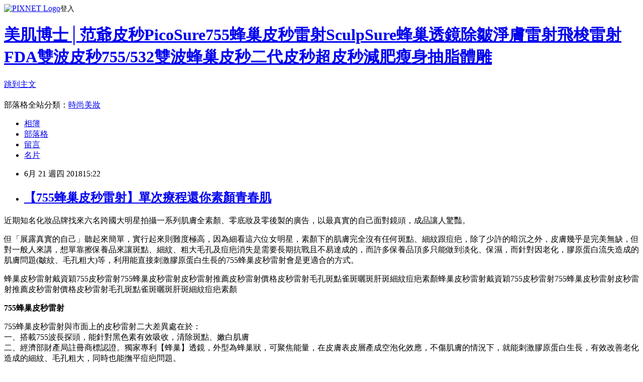

--- FILE ---
content_type: text/html; charset=utf-8
request_url: https://ladyflowerlove.pixnet.net/blog/posts/12222067617
body_size: 32229
content:
<!DOCTYPE html><html lang="zh-TW"><head><meta charSet="utf-8"/><meta name="viewport" content="width=device-width, initial-scale=1"/><link rel="stylesheet" href="https://static.1px.tw/blog-next/_next/static/chunks/b1e52b495cc0137c.css" data-precedence="next"/><link rel="stylesheet" href="https://static.1px.tw/blog-next/public/fix.css?v=202602010939" type="text/css" data-precedence="medium"/><link rel="stylesheet" href="https://s3.1px.tw/blog/theme/choc/iframe-popup.css?v=202602010939" type="text/css" data-precedence="medium"/><link rel="stylesheet" href="https://s3.1px.tw/blog/theme/choc/plugins.min.css?v=202602010939" type="text/css" data-precedence="medium"/><link rel="stylesheet" href="https://s3.1px.tw/blog/theme/choc/openid-comment.css?v=202602010939" type="text/css" data-precedence="medium"/><link rel="stylesheet" href="https://s3.1px.tw/blog/theme/choc/style.min.css?v=202602010939" type="text/css" data-precedence="medium"/><link rel="stylesheet" href="https://s3.1px.tw/blog/theme/choc/main.min.css?v=202602010939" type="text/css" data-precedence="medium"/><link rel="stylesheet" href="https://pimg.1px.tw/ladyflowerlove/assets/ladyflowerlove.css?v=202602010939" type="text/css" data-precedence="medium"/><link rel="stylesheet" href="https://s3.1px.tw/blog/theme/choc/author-info.css?v=202602010939" type="text/css" data-precedence="medium"/><link rel="stylesheet" href="https://s3.1px.tw/blog/theme/choc/idlePop.min.css?v=202602010939" type="text/css" data-precedence="medium"/><link rel="preload" as="script" fetchPriority="low" href="https://static.1px.tw/blog-next/_next/static/chunks/94688e2baa9fea03.js"/><script src="https://static.1px.tw/blog-next/_next/static/chunks/41eaa5427c45ebcc.js" async=""></script><script src="https://static.1px.tw/blog-next/_next/static/chunks/e2c6231760bc85bd.js" async=""></script><script src="https://static.1px.tw/blog-next/_next/static/chunks/94bde6376cf279be.js" async=""></script><script src="https://static.1px.tw/blog-next/_next/static/chunks/426b9d9d938a9eb4.js" async=""></script><script src="https://static.1px.tw/blog-next/_next/static/chunks/turbopack-5021d21b4b170dda.js" async=""></script><script src="https://static.1px.tw/blog-next/_next/static/chunks/ff1a16fafef87110.js" async=""></script><script src="https://static.1px.tw/blog-next/_next/static/chunks/e308b2b9ce476a3e.js" async=""></script><script src="https://static.1px.tw/blog-next/_next/static/chunks/169ce1e25068f8ff.js" async=""></script><script src="https://static.1px.tw/blog-next/_next/static/chunks/d3c6eed28c1dd8e2.js" async=""></script><script src="https://static.1px.tw/blog-next/_next/static/chunks/d4d39cfc2a072218.js" async=""></script><script src="https://static.1px.tw/blog-next/_next/static/chunks/6a5d72c05b9cd4ba.js" async=""></script><script src="https://static.1px.tw/blog-next/_next/static/chunks/8af6103cf1375f47.js" async=""></script><script src="https://static.1px.tw/blog-next/_next/static/chunks/e90cbf588986111c.js" async=""></script><script src="https://static.1px.tw/blog-next/_next/static/chunks/6fc86f1438482192.js" async=""></script><script src="https://static.1px.tw/blog-next/_next/static/chunks/6d1100e43ad18157.js" async=""></script><script src="https://static.1px.tw/blog-next/_next/static/chunks/c2622454eda6e045.js" async=""></script><script src="https://static.1px.tw/blog-next/_next/static/chunks/ed01c75076819ebd.js" async=""></script><script src="https://static.1px.tw/blog-next/_next/static/chunks/a4df8fc19a9a82e6.js" async=""></script><title>【755蜂巢皮秒雷射】單次療程還你素顏青春肌</title><meta name="description" content="近期知名化妝品牌找來六名跨國大明星拍攝一系列肌膚全素顏、零底妝及零後製的廣告，以最真實的自己面對鏡頭，成品讓人驚豔。但「展露真實的自己」聽起來簡單，實行起來則難度極高，因為細看這六位女明星，素顏下的肌膚完全沒有任何斑點、細紋跟痘疤，除了少許的暗沉之外，皮膚幾乎是完美無缺，但對一般人來講，想單靠擦保養品來讓斑點、細紋、粗大毛孔及痘疤消失是需要長期抗戰且不易達成的，而許多保養品頂多只能做到淡化、保濕，而針對因老化，膠原蛋白流失造成的肌膚問題(皺紋、毛孔粗大)等，利用能直接刺激膠原蛋白生長的755蜂巢皮秒雷射會是更適合的方式。"/><meta name="author" content="美肌博士│范爺皮秒PicoSure755蜂巢皮秒雷射SculpSure蜂巢透鏡除皺淨膚雷射飛梭雷射FDA雙波皮秒755/532雙波蜂巢皮秒二代皮秒超皮秒減肥瘦身抽脂體雕"/><meta name="google-adsense-platform-account" content="pub-2647689032095179"/><meta name="fb:app_id" content="101730233200171"/><link rel="canonical" href="https://ladyflowerlove.pixnet.net/blog/posts/12222067617"/><meta property="og:title" content="【755蜂巢皮秒雷射】單次療程還你素顏青春肌"/><meta property="og:description" content="近期知名化妝品牌找來六名跨國大明星拍攝一系列肌膚全素顏、零底妝及零後製的廣告，以最真實的自己面對鏡頭，成品讓人驚豔。但「展露真實的自己」聽起來簡單，實行起來則難度極高，因為細看這六位女明星，素顏下的肌膚完全沒有任何斑點、細紋跟痘疤，除了少許的暗沉之外，皮膚幾乎是完美無缺，但對一般人來講，想單靠擦保養品來讓斑點、細紋、粗大毛孔及痘疤消失是需要長期抗戰且不易達成的，而許多保養品頂多只能做到淡化、保濕，而針對因老化，膠原蛋白流失造成的肌膚問題(皺紋、毛孔粗大)等，利用能直接刺激膠原蛋白生長的755蜂巢皮秒雷射會是更適合的方式。"/><meta property="og:url" content="https://ladyflowerlove.pixnet.net/blog/posts/12222067617"/><meta property="og:image" content="https://pimg.1px.tw/ladyflowerlove/1529570412-159640557.jpg"/><meta property="og:type" content="article"/><meta name="twitter:card" content="summary_large_image"/><meta name="twitter:title" content="【755蜂巢皮秒雷射】單次療程還你素顏青春肌"/><meta name="twitter:description" content="近期知名化妝品牌找來六名跨國大明星拍攝一系列肌膚全素顏、零底妝及零後製的廣告，以最真實的自己面對鏡頭，成品讓人驚豔。但「展露真實的自己」聽起來簡單，實行起來則難度極高，因為細看這六位女明星，素顏下的肌膚完全沒有任何斑點、細紋跟痘疤，除了少許的暗沉之外，皮膚幾乎是完美無缺，但對一般人來講，想單靠擦保養品來讓斑點、細紋、粗大毛孔及痘疤消失是需要長期抗戰且不易達成的，而許多保養品頂多只能做到淡化、保濕，而針對因老化，膠原蛋白流失造成的肌膚問題(皺紋、毛孔粗大)等，利用能直接刺激膠原蛋白生長的755蜂巢皮秒雷射會是更適合的方式。"/><meta name="twitter:image" content="https://pimg.1px.tw/ladyflowerlove/1529570412-159640557.jpg"/><link rel="icon" href="/favicon.ico?favicon.a62c60e0.ico" sizes="32x32" type="image/x-icon"/><script src="https://static.1px.tw/blog-next/_next/static/chunks/a6dad97d9634a72d.js" noModule=""></script></head><body><!--$--><!--/$--><!--$?--><template id="B:0"></template><!--/$--><script>requestAnimationFrame(function(){$RT=performance.now()});</script><script src="https://static.1px.tw/blog-next/_next/static/chunks/94688e2baa9fea03.js" id="_R_" async=""></script><div hidden id="S:0"><script id="pixnet-vars">
        window.PIXNET = {
          post_id: "12222067617",
          name: "ladyflowerlove",
          user_id: 0,
          blog_id: "5797997",
          display_ads: true,
          ad_options: {"chictrip":false}
        };
      </script><script type="text/javascript" src="https://code.jquery.com/jquery-latest.min.js"></script><script id="json-ld-article-script" type="application/ld+json">{"@context":"https:\u002F\u002Fschema.org","@type":"BlogPosting","isAccessibleForFree":true,"mainEntityOfPage":{"@type":"WebPage","@id":"https:\u002F\u002Fladyflowerlove.pixnet.net\u002Fblog\u002Fposts\u002F12222067617"},"headline":"【755蜂巢皮秒雷射】單次療程還你素顏青春肌","description":"\u003Cimg alt=\"PAUL8175.jpg\" height=\"500\" src=\"https:\u002F\u002Fpic.pimg.tw\u002Fladyflowerlove\u002F1529570412-159640557_l.jpg?v=1529570416\" title=\"PAUL8175.jpg\" width=\"750\"\u003E\u003Cbr \u002F\u003E\u003Cbr\u003E近期知名化妝品牌找來六名跨國大明星拍攝一系列肌膚全素顏、零底妝及零後製的廣告，以最真實的自己面對鏡頭，成品讓人驚豔。\u003Cbr\u003E但「展露真實的自己」聽起來簡單，實行起來則難度極高，因為細看這六位女明星，素顏下的肌膚完全沒有任何斑點、細紋跟痘疤，除了少許的暗沉之外，皮膚幾乎是完美無缺，但對一般人來講，想單靠擦保養品來讓斑點、細紋、粗大毛孔及痘疤消失是需要長期抗戰且不易達成的，而許多保養品頂多只能做到淡化、保濕，而針對因老化，膠原蛋白流失造成的肌膚問題(皺紋、毛孔粗大)等，利用能直接刺激膠原蛋白生長的755蜂巢皮秒雷射會是更適合的方式。","articleBody":"\u003Cp\u003E\u003Cimg alt=\"PAUL8175.jpg\" height=\"500\" src=\"https:\u002F\u002Fpimg.1px.tw\u002Fladyflowerlove\u002F1529570412-159640557.jpg\" title=\"PAUL8175.jpg\" width=\"750\"\u003E\u003C\u002Fp\u003E\n\n\u003Cp style=\"font-size: 12pt; line-height: 30pt;\"\u003E近期知名化妝品牌找來六名跨國大明星拍攝一系列肌膚全素顏、零底妝及零後製的廣告，以最真實的自己面對鏡頭，成品讓人驚豔。\u003C\u002Fp\u003E\n\n\u003Cp style=\"font-size: 12pt; line-height: 30pt;\"\u003E但「展露真實的自己」聽起來簡單，實行起來則難度極高，因為細看這六位女明星，素顏下的肌膚完全沒有任何斑點、細紋跟痘疤，除了少許的暗沉之外，皮膚幾乎是完美無缺，但對一般人來講，想單靠擦保養品來讓斑點、細紋、粗大毛孔及痘疤消失是需要長期抗戰且不易達成的，而許多保養品頂多只能做到淡化、保濕，而針對因老化，膠原蛋白流失造成的肌膚問題(皺紋、毛孔粗大)等，利用能直接刺激膠原蛋白生長的755蜂巢皮秒雷射會是更適合的方式。\u003C\u002Fp\u003E\n\n\u003Cp style=\"color:#ffffff\"\u003E蜂巢皮秒雷射戴資穎755皮秒雷射755蜂巢皮秒雷射皮秒雷射推薦皮秒雷射價格皮秒雷射毛孔斑點雀斑曬斑肝斑細紋痘疤素顏蜂巢皮秒雷射戴資穎755皮秒雷射755蜂巢皮秒雷射皮秒雷射推薦皮秒雷射價格皮秒雷射毛孔斑點雀斑曬斑肝斑細紋痘疤素顏\u003C\u002Fp\u003E\n\n\u003Cp style=\"font-size: 20pt; line-height: 30pt;\"\u003E\u003Cstrong\u003E755蜂巢皮秒雷射\u003C\u002Fstrong\u003E\u003C\u002Fp\u003E\n\n\u003Cp style=\"font-size: 12pt; line-height: 30pt;\"\u003E755蜂巢皮秒雷射與市面上的皮秒雷射二大差異處在於：\u003Cbr\u003E\n一、搭載755波長探頭，能針對黑色素有效吸收，清除斑點、嫩白肌膚\u003Cbr\u003E\n二、經濟部財產局註冊商標認證。獨家專利【蜂巢】透鏡，外型為蜂巢狀，可聚焦能量，在皮膚表皮層產成空泡化效應，不傷肌膚的情況下，就能刺激膠原蛋白生長，有效改善老化造成的細紋、毛孔粗大，同時也能撫平痘疤問題。\u003C\u002Fp\u003E\n\n\u003Cp style=\"color:#ffffff\"\u003E蜂巢皮秒雷射戴資穎755皮秒雷射755蜂巢皮秒雷射皮秒雷射推薦皮秒雷射價格皮秒雷射毛孔斑點雀斑曬斑肝斑細紋痘疤素顏蜂巢皮秒雷射戴資穎755皮秒雷射755蜂巢皮秒雷射皮秒雷射推薦皮秒雷射價格皮秒雷射毛孔斑點雀斑曬斑肝斑細紋痘疤素顏\u003C\u002Fp\u003E\n\n\u003Cp style=\"font-size: 20pt; line-height: 30pt;\"\u003E\u003Cstrong\u003E755蜂巢皮秒雷射打一次有效嗎?\u003C\u002Fstrong\u003E\u003C\u002Fp\u003E\n\n\u003Cp\u003E\u003Cimg alt=\"PicoSure 皮膚雷射755蜂巢皮秒雷射價格皮秒雷射多少錢皮秒雷射價格便宜雷射0102.jpg\" height=\"422\" src=\"https:\u002F\u002Fpimg.1px.tw\u002Fladyflowerlove\u002F1513825721-1511369503.jpg\" title=\"PicoSure 皮膚雷射755蜂巢皮秒雷射價格皮秒雷射多少錢皮秒雷射價格便宜雷射0102.jpg\" width=\"750\"\u003E\u003C\u002Fp\u003E\n\n\u003Cp style=\"font-size: 12pt; line-height: 30pt;\"\u003E每個人的膚質不同、想改善的症狀也不一樣，治療的次數也都會有所不同，但755蜂巢皮秒雷射因為對黑色素的專一性及同時搭載蜂巢透鏡的使用，一般來講單次療程都能看到明顯的改善！\u003C\u002Fp\u003E\n\n\u003Cp style=\"font-size: 12pt; line-height: 30pt;\"\u003E想要大方展露真實的自我？希望素顏出門也不擔心？除了日常保養外，這些保養品難快速達到的要求就交給蜂巢皮秒雷射吧！\u003C\u002Fp\u003E\n\n\u003Cp style=\"color:#ffffff\"\u003E蜂巢皮秒雷射戴資穎755皮秒雷射755蜂巢皮秒雷射皮秒雷射推薦皮秒雷射價格皮秒雷射毛孔斑點雀斑曬斑肝斑細紋痘疤素顏蜂巢皮秒雷射戴資穎755皮秒雷射755蜂巢皮秒雷射皮秒雷射推薦皮秒雷射價格皮秒雷射毛孔斑點雀斑曬斑肝斑細紋痘疤素顏\u003C\u002Fp\u003E\n","image":["https:\u002F\u002Fpimg.1px.tw\u002Fladyflowerlove\u002F1529570412-159640557.jpg"],"author":{"@type":"Person","name":"美肌博士│范爺皮秒PicoSure755蜂巢皮秒雷射SculpSure蜂巢透鏡除皺淨膚雷射飛梭雷射FDA雙波皮秒755\u002F532雙波蜂巢皮秒二代皮秒超皮秒減肥瘦身抽脂體雕","url":"https:\u002F\u002Fwww.pixnet.net\u002Fpcard\u002Fladyflowerlove"},"publisher":{"@type":"Organization","name":"美肌博士│范爺皮秒PicoSure755蜂巢皮秒雷射SculpSure蜂巢透鏡除皺淨膚雷射飛梭雷射FDA雙波皮秒755\u002F532雙波蜂巢皮秒二代皮秒超皮秒減肥瘦身抽脂體雕","logo":{"@type":"ImageObject","url":"https:\u002F\u002Fs3.1px.tw\u002Fblog\u002Fcommon\u002Favatar\u002Fblog_cover_dark.jpg"}},"datePublished":"2018-06-21T07:22:50.000Z","dateModified":"","keywords":[],"articleSection":"皮秒雷射介紹"}</script><template id="P:1"></template><template id="P:2"></template><template id="P:3"></template><section aria-label="Notifications alt+T" tabindex="-1" aria-live="polite" aria-relevant="additions text" aria-atomic="false"></section></div><script>(self.__next_f=self.__next_f||[]).push([0])</script><script>self.__next_f.push([1,"1:\"$Sreact.fragment\"\n3:I[39756,[\"https://static.1px.tw/blog-next/_next/static/chunks/ff1a16fafef87110.js\",\"https://static.1px.tw/blog-next/_next/static/chunks/e308b2b9ce476a3e.js\"],\"default\"]\n4:I[53536,[\"https://static.1px.tw/blog-next/_next/static/chunks/ff1a16fafef87110.js\",\"https://static.1px.tw/blog-next/_next/static/chunks/e308b2b9ce476a3e.js\"],\"default\"]\n6:I[97367,[\"https://static.1px.tw/blog-next/_next/static/chunks/ff1a16fafef87110.js\",\"https://static.1px.tw/blog-next/_next/static/chunks/e308b2b9ce476a3e.js\"],\"OutletBoundary\"]\n8:I[97367,[\"https://static.1px.tw/blog-next/_next/static/chunks/ff1a16fafef87110.js\",\"https://static.1px.tw/blog-next/_next/static/chunks/e308b2b9ce476a3e.js\"],\"ViewportBoundary\"]\na:I[97367,[\"https://static.1px.tw/blog-next/_next/static/chunks/ff1a16fafef87110.js\",\"https://static.1px.tw/blog-next/_next/static/chunks/e308b2b9ce476a3e.js\"],\"MetadataBoundary\"]\nc:I[63491,[\"https://static.1px.tw/blog-next/_next/static/chunks/169ce1e25068f8ff.js\",\"https://static.1px.tw/blog-next/_next/static/chunks/d3c6eed28c1dd8e2.js\"],\"default\"]\n:HL[\"https://static.1px.tw/blog-next/_next/static/chunks/b1e52b495cc0137c.css\",\"style\"]\n"])</script><script>self.__next_f.push([1,"0:{\"P\":null,\"b\":\"I9I0TPD-VcXo41Lu7FBt1\",\"c\":[\"\",\"blog\",\"posts\",\"12222067617\"],\"q\":\"\",\"i\":false,\"f\":[[[\"\",{\"children\":[\"blog\",{\"children\":[\"posts\",{\"children\":[[\"id\",\"12222067617\",\"d\"],{\"children\":[\"__PAGE__\",{}]}]}]}]},\"$undefined\",\"$undefined\",true],[[\"$\",\"$1\",\"c\",{\"children\":[[[\"$\",\"script\",\"script-0\",{\"src\":\"https://static.1px.tw/blog-next/_next/static/chunks/d4d39cfc2a072218.js\",\"async\":true,\"nonce\":\"$undefined\"}],[\"$\",\"script\",\"script-1\",{\"src\":\"https://static.1px.tw/blog-next/_next/static/chunks/6a5d72c05b9cd4ba.js\",\"async\":true,\"nonce\":\"$undefined\"}],[\"$\",\"script\",\"script-2\",{\"src\":\"https://static.1px.tw/blog-next/_next/static/chunks/8af6103cf1375f47.js\",\"async\":true,\"nonce\":\"$undefined\"}]],\"$L2\"]}],{\"children\":[[\"$\",\"$1\",\"c\",{\"children\":[null,[\"$\",\"$L3\",null,{\"parallelRouterKey\":\"children\",\"error\":\"$undefined\",\"errorStyles\":\"$undefined\",\"errorScripts\":\"$undefined\",\"template\":[\"$\",\"$L4\",null,{}],\"templateStyles\":\"$undefined\",\"templateScripts\":\"$undefined\",\"notFound\":\"$undefined\",\"forbidden\":\"$undefined\",\"unauthorized\":\"$undefined\"}]]}],{\"children\":[[\"$\",\"$1\",\"c\",{\"children\":[null,[\"$\",\"$L3\",null,{\"parallelRouterKey\":\"children\",\"error\":\"$undefined\",\"errorStyles\":\"$undefined\",\"errorScripts\":\"$undefined\",\"template\":[\"$\",\"$L4\",null,{}],\"templateStyles\":\"$undefined\",\"templateScripts\":\"$undefined\",\"notFound\":\"$undefined\",\"forbidden\":\"$undefined\",\"unauthorized\":\"$undefined\"}]]}],{\"children\":[[\"$\",\"$1\",\"c\",{\"children\":[null,[\"$\",\"$L3\",null,{\"parallelRouterKey\":\"children\",\"error\":\"$undefined\",\"errorStyles\":\"$undefined\",\"errorScripts\":\"$undefined\",\"template\":[\"$\",\"$L4\",null,{}],\"templateStyles\":\"$undefined\",\"templateScripts\":\"$undefined\",\"notFound\":\"$undefined\",\"forbidden\":\"$undefined\",\"unauthorized\":\"$undefined\"}]]}],{\"children\":[[\"$\",\"$1\",\"c\",{\"children\":[\"$L5\",[[\"$\",\"link\",\"0\",{\"rel\":\"stylesheet\",\"href\":\"https://static.1px.tw/blog-next/_next/static/chunks/b1e52b495cc0137c.css\",\"precedence\":\"next\",\"crossOrigin\":\"$undefined\",\"nonce\":\"$undefined\"}],[\"$\",\"script\",\"script-0\",{\"src\":\"https://static.1px.tw/blog-next/_next/static/chunks/6fc86f1438482192.js\",\"async\":true,\"nonce\":\"$undefined\"}],[\"$\",\"script\",\"script-1\",{\"src\":\"https://static.1px.tw/blog-next/_next/static/chunks/6d1100e43ad18157.js\",\"async\":true,\"nonce\":\"$undefined\"}],[\"$\",\"script\",\"script-2\",{\"src\":\"https://static.1px.tw/blog-next/_next/static/chunks/c2622454eda6e045.js\",\"async\":true,\"nonce\":\"$undefined\"}],[\"$\",\"script\",\"script-3\",{\"src\":\"https://static.1px.tw/blog-next/_next/static/chunks/ed01c75076819ebd.js\",\"async\":true,\"nonce\":\"$undefined\"}],[\"$\",\"script\",\"script-4\",{\"src\":\"https://static.1px.tw/blog-next/_next/static/chunks/a4df8fc19a9a82e6.js\",\"async\":true,\"nonce\":\"$undefined\"}]],[\"$\",\"$L6\",null,{\"children\":\"$@7\"}]]}],{},null,false,false]},null,false,false]},null,false,false]},null,false,false]},null,false,false],[\"$\",\"$1\",\"h\",{\"children\":[null,[\"$\",\"$L8\",null,{\"children\":\"$@9\"}],[\"$\",\"$La\",null,{\"children\":\"$@b\"}],null]}],false]],\"m\":\"$undefined\",\"G\":[\"$c\",[]],\"S\":false}\n"])</script><script>self.__next_f.push([1,"9:[[\"$\",\"meta\",\"0\",{\"charSet\":\"utf-8\"}],[\"$\",\"meta\",\"1\",{\"name\":\"viewport\",\"content\":\"width=device-width, initial-scale=1\"}]]\n"])</script><script>self.__next_f.push([1,"d:I[79520,[\"https://static.1px.tw/blog-next/_next/static/chunks/d4d39cfc2a072218.js\",\"https://static.1px.tw/blog-next/_next/static/chunks/6a5d72c05b9cd4ba.js\",\"https://static.1px.tw/blog-next/_next/static/chunks/8af6103cf1375f47.js\"],\"\"]\n10:I[2352,[\"https://static.1px.tw/blog-next/_next/static/chunks/d4d39cfc2a072218.js\",\"https://static.1px.tw/blog-next/_next/static/chunks/6a5d72c05b9cd4ba.js\",\"https://static.1px.tw/blog-next/_next/static/chunks/8af6103cf1375f47.js\"],\"AdultWarningModal\"]\n11:I[69182,[\"https://static.1px.tw/blog-next/_next/static/chunks/d4d39cfc2a072218.js\",\"https://static.1px.tw/blog-next/_next/static/chunks/6a5d72c05b9cd4ba.js\",\"https://static.1px.tw/blog-next/_next/static/chunks/8af6103cf1375f47.js\"],\"HydrationComplete\"]\n12:I[12985,[\"https://static.1px.tw/blog-next/_next/static/chunks/d4d39cfc2a072218.js\",\"https://static.1px.tw/blog-next/_next/static/chunks/6a5d72c05b9cd4ba.js\",\"https://static.1px.tw/blog-next/_next/static/chunks/8af6103cf1375f47.js\"],\"NuqsAdapter\"]\n13:I[82782,[\"https://static.1px.tw/blog-next/_next/static/chunks/d4d39cfc2a072218.js\",\"https://static.1px.tw/blog-next/_next/static/chunks/6a5d72c05b9cd4ba.js\",\"https://static.1px.tw/blog-next/_next/static/chunks/8af6103cf1375f47.js\"],\"RefineContext\"]\n14:I[29306,[\"https://static.1px.tw/blog-next/_next/static/chunks/d4d39cfc2a072218.js\",\"https://static.1px.tw/blog-next/_next/static/chunks/6a5d72c05b9cd4ba.js\",\"https://static.1px.tw/blog-next/_next/static/chunks/8af6103cf1375f47.js\",\"https://static.1px.tw/blog-next/_next/static/chunks/e90cbf588986111c.js\",\"https://static.1px.tw/blog-next/_next/static/chunks/d3c6eed28c1dd8e2.js\"],\"default\"]\n2:[\"$\",\"html\",null,{\"lang\":\"zh-TW\",\"children\":[[\"$\",\"$Ld\",null,{\"id\":\"google-tag-manager\",\"strategy\":\"afterInteractive\",\"children\":\"\\n(function(w,d,s,l,i){w[l]=w[l]||[];w[l].push({'gtm.start':\\nnew Date().getTime(),event:'gtm.js'});var f=d.getElementsByTagName(s)[0],\\nj=d.createElement(s),dl=l!='dataLayer'?'\u0026l='+l:'';j.async=true;j.src=\\n'https://www.googletagmanager.com/gtm.js?id='+i+dl;f.parentNode.insertBefore(j,f);\\n})(window,document,'script','dataLayer','GTM-TRLQMPKX');\\n  \"}],\"$Le\",\"$Lf\",[\"$\",\"body\",null,{\"children\":[[\"$\",\"$L10\",null,{\"display\":false}],[\"$\",\"$L11\",null,{}],[\"$\",\"$L12\",null,{\"children\":[\"$\",\"$L13\",null,{\"children\":[\"$\",\"$L3\",null,{\"parallelRouterKey\":\"children\",\"error\":\"$undefined\",\"errorStyles\":\"$undefined\",\"errorScripts\":\"$undefined\",\"template\":[\"$\",\"$L4\",null,{}],\"templateStyles\":\"$undefined\",\"templateScripts\":\"$undefined\",\"notFound\":[[\"$\",\"$L14\",null,{}],[]],\"forbidden\":\"$undefined\",\"unauthorized\":\"$undefined\"}]}]}]]}]]}]\n"])</script><script>self.__next_f.push([1,"e:null\nf:null\n"])</script><script>self.__next_f.push([1,"16:I[27201,[\"https://static.1px.tw/blog-next/_next/static/chunks/ff1a16fafef87110.js\",\"https://static.1px.tw/blog-next/_next/static/chunks/e308b2b9ce476a3e.js\"],\"IconMark\"]\n5:[[\"$\",\"script\",null,{\"id\":\"pixnet-vars\",\"children\":\"\\n        window.PIXNET = {\\n          post_id: \\\"12222067617\\\",\\n          name: \\\"ladyflowerlove\\\",\\n          user_id: 0,\\n          blog_id: \\\"5797997\\\",\\n          display_ads: true,\\n          ad_options: {\\\"chictrip\\\":false}\\n        };\\n      \"}],\"$L15\"]\n"])</script><script>self.__next_f.push([1,"b:[[\"$\",\"title\",\"0\",{\"children\":\"【755蜂巢皮秒雷射】單次療程還你素顏青春肌\"}],[\"$\",\"meta\",\"1\",{\"name\":\"description\",\"content\":\"近期知名化妝品牌找來六名跨國大明星拍攝一系列肌膚全素顏、零底妝及零後製的廣告，以最真實的自己面對鏡頭，成品讓人驚豔。但「展露真實的自己」聽起來簡單，實行起來則難度極高，因為細看這六位女明星，素顏下的肌膚完全沒有任何斑點、細紋跟痘疤，除了少許的暗沉之外，皮膚幾乎是完美無缺，但對一般人來講，想單靠擦保養品來讓斑點、細紋、粗大毛孔及痘疤消失是需要長期抗戰且不易達成的，而許多保養品頂多只能做到淡化、保濕，而針對因老化，膠原蛋白流失造成的肌膚問題(皺紋、毛孔粗大)等，利用能直接刺激膠原蛋白生長的755蜂巢皮秒雷射會是更適合的方式。\"}],[\"$\",\"meta\",\"2\",{\"name\":\"author\",\"content\":\"美肌博士│范爺皮秒PicoSure755蜂巢皮秒雷射SculpSure蜂巢透鏡除皺淨膚雷射飛梭雷射FDA雙波皮秒755/532雙波蜂巢皮秒二代皮秒超皮秒減肥瘦身抽脂體雕\"}],[\"$\",\"meta\",\"3\",{\"name\":\"google-adsense-platform-account\",\"content\":\"pub-2647689032095179\"}],[\"$\",\"meta\",\"4\",{\"name\":\"fb:app_id\",\"content\":\"101730233200171\"}],[\"$\",\"link\",\"5\",{\"rel\":\"canonical\",\"href\":\"https://ladyflowerlove.pixnet.net/blog/posts/12222067617\"}],[\"$\",\"meta\",\"6\",{\"property\":\"og:title\",\"content\":\"【755蜂巢皮秒雷射】單次療程還你素顏青春肌\"}],[\"$\",\"meta\",\"7\",{\"property\":\"og:description\",\"content\":\"近期知名化妝品牌找來六名跨國大明星拍攝一系列肌膚全素顏、零底妝及零後製的廣告，以最真實的自己面對鏡頭，成品讓人驚豔。但「展露真實的自己」聽起來簡單，實行起來則難度極高，因為細看這六位女明星，素顏下的肌膚完全沒有任何斑點、細紋跟痘疤，除了少許的暗沉之外，皮膚幾乎是完美無缺，但對一般人來講，想單靠擦保養品來讓斑點、細紋、粗大毛孔及痘疤消失是需要長期抗戰且不易達成的，而許多保養品頂多只能做到淡化、保濕，而針對因老化，膠原蛋白流失造成的肌膚問題(皺紋、毛孔粗大)等，利用能直接刺激膠原蛋白生長的755蜂巢皮秒雷射會是更適合的方式。\"}],[\"$\",\"meta\",\"8\",{\"property\":\"og:url\",\"content\":\"https://ladyflowerlove.pixnet.net/blog/posts/12222067617\"}],[\"$\",\"meta\",\"9\",{\"property\":\"og:image\",\"content\":\"https://pimg.1px.tw/ladyflowerlove/1529570412-159640557.jpg\"}],[\"$\",\"meta\",\"10\",{\"property\":\"og:type\",\"content\":\"article\"}],[\"$\",\"meta\",\"11\",{\"name\":\"twitter:card\",\"content\":\"summary_large_image\"}],[\"$\",\"meta\",\"12\",{\"name\":\"twitter:title\",\"content\":\"【755蜂巢皮秒雷射】單次療程還你素顏青春肌\"}],[\"$\",\"meta\",\"13\",{\"name\":\"twitter:description\",\"content\":\"近期知名化妝品牌找來六名跨國大明星拍攝一系列肌膚全素顏、零底妝及零後製的廣告，以最真實的自己面對鏡頭，成品讓人驚豔。但「展露真實的自己」聽起來簡單，實行起來則難度極高，因為細看這六位女明星，素顏下的肌膚完全沒有任何斑點、細紋跟痘疤，除了少許的暗沉之外，皮膚幾乎是完美無缺，但對一般人來講，想單靠擦保養品來讓斑點、細紋、粗大毛孔及痘疤消失是需要長期抗戰且不易達成的，而許多保養品頂多只能做到淡化、保濕，而針對因老化，膠原蛋白流失造成的肌膚問題(皺紋、毛孔粗大)等，利用能直接刺激膠原蛋白生長的755蜂巢皮秒雷射會是更適合的方式。\"}],[\"$\",\"meta\",\"14\",{\"name\":\"twitter:image\",\"content\":\"https://pimg.1px.tw/ladyflowerlove/1529570412-159640557.jpg\"}],[\"$\",\"link\",\"15\",{\"rel\":\"icon\",\"href\":\"/favicon.ico?favicon.a62c60e0.ico\",\"sizes\":\"32x32\",\"type\":\"image/x-icon\"}],[\"$\",\"$L16\",\"16\",{}]]\n"])</script><script>self.__next_f.push([1,"7:null\n"])</script><script>self.__next_f.push([1,":HL[\"https://static.1px.tw/blog-next/public/fix.css?v=202602010939\",\"style\",{\"type\":\"text/css\"}]\n:HL[\"https://s3.1px.tw/blog/theme/choc/iframe-popup.css?v=202602010939\",\"style\",{\"type\":\"text/css\"}]\n:HL[\"https://s3.1px.tw/blog/theme/choc/plugins.min.css?v=202602010939\",\"style\",{\"type\":\"text/css\"}]\n:HL[\"https://s3.1px.tw/blog/theme/choc/openid-comment.css?v=202602010939\",\"style\",{\"type\":\"text/css\"}]\n:HL[\"https://s3.1px.tw/blog/theme/choc/style.min.css?v=202602010939\",\"style\",{\"type\":\"text/css\"}]\n:HL[\"https://s3.1px.tw/blog/theme/choc/main.min.css?v=202602010939\",\"style\",{\"type\":\"text/css\"}]\n:HL[\"https://pimg.1px.tw/ladyflowerlove/assets/ladyflowerlove.css?v=202602010939\",\"style\",{\"type\":\"text/css\"}]\n:HL[\"https://s3.1px.tw/blog/theme/choc/author-info.css?v=202602010939\",\"style\",{\"type\":\"text/css\"}]\n:HL[\"https://s3.1px.tw/blog/theme/choc/idlePop.min.css?v=202602010939\",\"style\",{\"type\":\"text/css\"}]\n17:T18ef,"])</script><script>self.__next_f.push([1,"{\"@context\":\"https:\\u002F\\u002Fschema.org\",\"@type\":\"BlogPosting\",\"isAccessibleForFree\":true,\"mainEntityOfPage\":{\"@type\":\"WebPage\",\"@id\":\"https:\\u002F\\u002Fladyflowerlove.pixnet.net\\u002Fblog\\u002Fposts\\u002F12222067617\"},\"headline\":\"【755蜂巢皮秒雷射】單次療程還你素顏青春肌\",\"description\":\"\\u003Cimg alt=\\\"PAUL8175.jpg\\\" height=\\\"500\\\" src=\\\"https:\\u002F\\u002Fpic.pimg.tw\\u002Fladyflowerlove\\u002F1529570412-159640557_l.jpg?v=1529570416\\\" title=\\\"PAUL8175.jpg\\\" width=\\\"750\\\"\\u003E\\u003Cbr \\u002F\\u003E\\u003Cbr\\u003E近期知名化妝品牌找來六名跨國大明星拍攝一系列肌膚全素顏、零底妝及零後製的廣告，以最真實的自己面對鏡頭，成品讓人驚豔。\\u003Cbr\\u003E但「展露真實的自己」聽起來簡單，實行起來則難度極高，因為細看這六位女明星，素顏下的肌膚完全沒有任何斑點、細紋跟痘疤，除了少許的暗沉之外，皮膚幾乎是完美無缺，但對一般人來講，想單靠擦保養品來讓斑點、細紋、粗大毛孔及痘疤消失是需要長期抗戰且不易達成的，而許多保養品頂多只能做到淡化、保濕，而針對因老化，膠原蛋白流失造成的肌膚問題(皺紋、毛孔粗大)等，利用能直接刺激膠原蛋白生長的755蜂巢皮秒雷射會是更適合的方式。\",\"articleBody\":\"\\u003Cp\\u003E\\u003Cimg alt=\\\"PAUL8175.jpg\\\" height=\\\"500\\\" src=\\\"https:\\u002F\\u002Fpimg.1px.tw\\u002Fladyflowerlove\\u002F1529570412-159640557.jpg\\\" title=\\\"PAUL8175.jpg\\\" width=\\\"750\\\"\\u003E\\u003C\\u002Fp\\u003E\\n\\n\\u003Cp style=\\\"font-size: 12pt; line-height: 30pt;\\\"\\u003E近期知名化妝品牌找來六名跨國大明星拍攝一系列肌膚全素顏、零底妝及零後製的廣告，以最真實的自己面對鏡頭，成品讓人驚豔。\\u003C\\u002Fp\\u003E\\n\\n\\u003Cp style=\\\"font-size: 12pt; line-height: 30pt;\\\"\\u003E但「展露真實的自己」聽起來簡單，實行起來則難度極高，因為細看這六位女明星，素顏下的肌膚完全沒有任何斑點、細紋跟痘疤，除了少許的暗沉之外，皮膚幾乎是完美無缺，但對一般人來講，想單靠擦保養品來讓斑點、細紋、粗大毛孔及痘疤消失是需要長期抗戰且不易達成的，而許多保養品頂多只能做到淡化、保濕，而針對因老化，膠原蛋白流失造成的肌膚問題(皺紋、毛孔粗大)等，利用能直接刺激膠原蛋白生長的755蜂巢皮秒雷射會是更適合的方式。\\u003C\\u002Fp\\u003E\\n\\n\\u003Cp style=\\\"color:#ffffff\\\"\\u003E蜂巢皮秒雷射戴資穎755皮秒雷射755蜂巢皮秒雷射皮秒雷射推薦皮秒雷射價格皮秒雷射毛孔斑點雀斑曬斑肝斑細紋痘疤素顏蜂巢皮秒雷射戴資穎755皮秒雷射755蜂巢皮秒雷射皮秒雷射推薦皮秒雷射價格皮秒雷射毛孔斑點雀斑曬斑肝斑細紋痘疤素顏\\u003C\\u002Fp\\u003E\\n\\n\\u003Cp style=\\\"font-size: 20pt; line-height: 30pt;\\\"\\u003E\\u003Cstrong\\u003E755蜂巢皮秒雷射\\u003C\\u002Fstrong\\u003E\\u003C\\u002Fp\\u003E\\n\\n\\u003Cp style=\\\"font-size: 12pt; line-height: 30pt;\\\"\\u003E755蜂巢皮秒雷射與市面上的皮秒雷射二大差異處在於：\\u003Cbr\\u003E\\n一、搭載755波長探頭，能針對黑色素有效吸收，清除斑點、嫩白肌膚\\u003Cbr\\u003E\\n二、經濟部財產局註冊商標認證。獨家專利【蜂巢】透鏡，外型為蜂巢狀，可聚焦能量，在皮膚表皮層產成空泡化效應，不傷肌膚的情況下，就能刺激膠原蛋白生長，有效改善老化造成的細紋、毛孔粗大，同時也能撫平痘疤問題。\\u003C\\u002Fp\\u003E\\n\\n\\u003Cp style=\\\"color:#ffffff\\\"\\u003E蜂巢皮秒雷射戴資穎755皮秒雷射755蜂巢皮秒雷射皮秒雷射推薦皮秒雷射價格皮秒雷射毛孔斑點雀斑曬斑肝斑細紋痘疤素顏蜂巢皮秒雷射戴資穎755皮秒雷射755蜂巢皮秒雷射皮秒雷射推薦皮秒雷射價格皮秒雷射毛孔斑點雀斑曬斑肝斑細紋痘疤素顏\\u003C\\u002Fp\\u003E\\n\\n\\u003Cp style=\\\"font-size: 20pt; line-height: 30pt;\\\"\\u003E\\u003Cstrong\\u003E755蜂巢皮秒雷射打一次有效嗎?\\u003C\\u002Fstrong\\u003E\\u003C\\u002Fp\\u003E\\n\\n\\u003Cp\\u003E\\u003Cimg alt=\\\"PicoSure 皮膚雷射755蜂巢皮秒雷射價格皮秒雷射多少錢皮秒雷射價格便宜雷射0102.jpg\\\" height=\\\"422\\\" src=\\\"https:\\u002F\\u002Fpimg.1px.tw\\u002Fladyflowerlove\\u002F1513825721-1511369503.jpg\\\" title=\\\"PicoSure 皮膚雷射755蜂巢皮秒雷射價格皮秒雷射多少錢皮秒雷射價格便宜雷射0102.jpg\\\" width=\\\"750\\\"\\u003E\\u003C\\u002Fp\\u003E\\n\\n\\u003Cp style=\\\"font-size: 12pt; line-height: 30pt;\\\"\\u003E每個人的膚質不同、想改善的症狀也不一樣，治療的次數也都會有所不同，但755蜂巢皮秒雷射因為對黑色素的專一性及同時搭載蜂巢透鏡的使用，一般來講單次療程都能看到明顯的改善！\\u003C\\u002Fp\\u003E\\n\\n\\u003Cp style=\\\"font-size: 12pt; line-height: 30pt;\\\"\\u003E想要大方展露真實的自我？希望素顏出門也不擔心？除了日常保養外，這些保養品難快速達到的要求就交給蜂巢皮秒雷射吧！\\u003C\\u002Fp\\u003E\\n\\n\\u003Cp style=\\\"color:#ffffff\\\"\\u003E蜂巢皮秒雷射戴資穎755皮秒雷射755蜂巢皮秒雷射皮秒雷射推薦皮秒雷射價格皮秒雷射毛孔斑點雀斑曬斑肝斑細紋痘疤素顏蜂巢皮秒雷射戴資穎755皮秒雷射755蜂巢皮秒雷射皮秒雷射推薦皮秒雷射價格皮秒雷射毛孔斑點雀斑曬斑肝斑細紋痘疤素顏\\u003C\\u002Fp\\u003E\\n\",\"image\":[\"https:\\u002F\\u002Fpimg.1px.tw\\u002Fladyflowerlove\\u002F1529570412-159640557.jpg\"],\"author\":{\"@type\":\"Person\",\"name\":\"美肌博士│范爺皮秒PicoSure755蜂巢皮秒雷射SculpSure蜂巢透鏡除皺淨膚雷射飛梭雷射FDA雙波皮秒755\\u002F532雙波蜂巢皮秒二代皮秒超皮秒減肥瘦身抽脂體雕\",\"url\":\"https:\\u002F\\u002Fwww.pixnet.net\\u002Fpcard\\u002Fladyflowerlove\"},\"publisher\":{\"@type\":\"Organization\",\"name\":\"美肌博士│范爺皮秒PicoSure755蜂巢皮秒雷射SculpSure蜂巢透鏡除皺淨膚雷射飛梭雷射FDA雙波皮秒755\\u002F532雙波蜂巢皮秒二代皮秒超皮秒減肥瘦身抽脂體雕\",\"logo\":{\"@type\":\"ImageObject\",\"url\":\"https:\\u002F\\u002Fs3.1px.tw\\u002Fblog\\u002Fcommon\\u002Favatar\\u002Fblog_cover_dark.jpg\"}},\"datePublished\":\"2018-06-21T07:22:50.000Z\",\"dateModified\":\"\",\"keywords\":[],\"articleSection\":\"皮秒雷射介紹\"}"])</script><script>self.__next_f.push([1,"15:[[[[\"$\",\"link\",\"https://static.1px.tw/blog-next/public/fix.css?v=202602010939\",{\"rel\":\"stylesheet\",\"href\":\"https://static.1px.tw/blog-next/public/fix.css?v=202602010939\",\"type\":\"text/css\",\"precedence\":\"medium\"}],[\"$\",\"link\",\"https://s3.1px.tw/blog/theme/choc/iframe-popup.css?v=202602010939\",{\"rel\":\"stylesheet\",\"href\":\"https://s3.1px.tw/blog/theme/choc/iframe-popup.css?v=202602010939\",\"type\":\"text/css\",\"precedence\":\"medium\"}],[\"$\",\"link\",\"https://s3.1px.tw/blog/theme/choc/plugins.min.css?v=202602010939\",{\"rel\":\"stylesheet\",\"href\":\"https://s3.1px.tw/blog/theme/choc/plugins.min.css?v=202602010939\",\"type\":\"text/css\",\"precedence\":\"medium\"}],[\"$\",\"link\",\"https://s3.1px.tw/blog/theme/choc/openid-comment.css?v=202602010939\",{\"rel\":\"stylesheet\",\"href\":\"https://s3.1px.tw/blog/theme/choc/openid-comment.css?v=202602010939\",\"type\":\"text/css\",\"precedence\":\"medium\"}],[\"$\",\"link\",\"https://s3.1px.tw/blog/theme/choc/style.min.css?v=202602010939\",{\"rel\":\"stylesheet\",\"href\":\"https://s3.1px.tw/blog/theme/choc/style.min.css?v=202602010939\",\"type\":\"text/css\",\"precedence\":\"medium\"}],[\"$\",\"link\",\"https://s3.1px.tw/blog/theme/choc/main.min.css?v=202602010939\",{\"rel\":\"stylesheet\",\"href\":\"https://s3.1px.tw/blog/theme/choc/main.min.css?v=202602010939\",\"type\":\"text/css\",\"precedence\":\"medium\"}],[\"$\",\"link\",\"https://pimg.1px.tw/ladyflowerlove/assets/ladyflowerlove.css?v=202602010939\",{\"rel\":\"stylesheet\",\"href\":\"https://pimg.1px.tw/ladyflowerlove/assets/ladyflowerlove.css?v=202602010939\",\"type\":\"text/css\",\"precedence\":\"medium\"}],[\"$\",\"link\",\"https://s3.1px.tw/blog/theme/choc/author-info.css?v=202602010939\",{\"rel\":\"stylesheet\",\"href\":\"https://s3.1px.tw/blog/theme/choc/author-info.css?v=202602010939\",\"type\":\"text/css\",\"precedence\":\"medium\"}],[\"$\",\"link\",\"https://s3.1px.tw/blog/theme/choc/idlePop.min.css?v=202602010939\",{\"rel\":\"stylesheet\",\"href\":\"https://s3.1px.tw/blog/theme/choc/idlePop.min.css?v=202602010939\",\"type\":\"text/css\",\"precedence\":\"medium\"}]],[\"$\",\"script\",null,{\"type\":\"text/javascript\",\"src\":\"https://code.jquery.com/jquery-latest.min.js\"}]],[[\"$\",\"script\",null,{\"id\":\"json-ld-article-script\",\"type\":\"application/ld+json\",\"dangerouslySetInnerHTML\":{\"__html\":\"$17\"}}],\"$L18\"],\"$L19\",\"$L1a\"]\n"])</script><script>self.__next_f.push([1,"1b:I[5479,[\"https://static.1px.tw/blog-next/_next/static/chunks/d4d39cfc2a072218.js\",\"https://static.1px.tw/blog-next/_next/static/chunks/6a5d72c05b9cd4ba.js\",\"https://static.1px.tw/blog-next/_next/static/chunks/8af6103cf1375f47.js\",\"https://static.1px.tw/blog-next/_next/static/chunks/6fc86f1438482192.js\",\"https://static.1px.tw/blog-next/_next/static/chunks/6d1100e43ad18157.js\",\"https://static.1px.tw/blog-next/_next/static/chunks/c2622454eda6e045.js\",\"https://static.1px.tw/blog-next/_next/static/chunks/ed01c75076819ebd.js\",\"https://static.1px.tw/blog-next/_next/static/chunks/a4df8fc19a9a82e6.js\"],\"default\"]\n1c:I[38045,[\"https://static.1px.tw/blog-next/_next/static/chunks/d4d39cfc2a072218.js\",\"https://static.1px.tw/blog-next/_next/static/chunks/6a5d72c05b9cd4ba.js\",\"https://static.1px.tw/blog-next/_next/static/chunks/8af6103cf1375f47.js\",\"https://static.1px.tw/blog-next/_next/static/chunks/6fc86f1438482192.js\",\"https://static.1px.tw/blog-next/_next/static/chunks/6d1100e43ad18157.js\",\"https://static.1px.tw/blog-next/_next/static/chunks/c2622454eda6e045.js\",\"https://static.1px.tw/blog-next/_next/static/chunks/ed01c75076819ebd.js\",\"https://static.1px.tw/blog-next/_next/static/chunks/a4df8fc19a9a82e6.js\"],\"ArticleHead\"]\n18:[\"$\",\"script\",null,{\"id\":\"json-ld-breadcrumb-script\",\"type\":\"application/ld+json\",\"dangerouslySetInnerHTML\":{\"__html\":\"{\\\"@context\\\":\\\"https:\\\\u002F\\\\u002Fschema.org\\\",\\\"@type\\\":\\\"BreadcrumbList\\\",\\\"itemListElement\\\":[{\\\"@type\\\":\\\"ListItem\\\",\\\"position\\\":1,\\\"name\\\":\\\"首頁\\\",\\\"item\\\":\\\"https:\\\\u002F\\\\u002Fladyflowerlove.pixnet.net\\\"},{\\\"@type\\\":\\\"ListItem\\\",\\\"position\\\":2,\\\"name\\\":\\\"部落格\\\",\\\"item\\\":\\\"https:\\\\u002F\\\\u002Fladyflowerlove.pixnet.net\\\\u002Fblog\\\"},{\\\"@type\\\":\\\"ListItem\\\",\\\"position\\\":3,\\\"name\\\":\\\"文章\\\",\\\"item\\\":\\\"https:\\\\u002F\\\\u002Fladyflowerlove.pixnet.net\\\\u002Fblog\\\\u002Fposts\\\"},{\\\"@type\\\":\\\"ListItem\\\",\\\"position\\\":4,\\\"name\\\":\\\"【755蜂巢皮秒雷射】單次療程還你素顏青春肌\\\",\\\"item\\\":\\\"https:\\\\u002F\\\\u002Fladyflowerlove.pixnet.net\\\\u002Fblog\\\\u002Fposts\\\\u002F12222067617\\\"}]}\"}}]\n1d:Te4a,"])</script><script>self.__next_f.push([1,"\u003cp\u003e\u003cimg alt=\"PAUL8175.jpg\" height=\"500\" src=\"https://pimg.1px.tw/ladyflowerlove/1529570412-159640557.jpg\" title=\"PAUL8175.jpg\" width=\"750\"\u003e\u003c/p\u003e\n\n\u003cp style=\"font-size: 12pt; line-height: 30pt;\"\u003e近期知名化妝品牌找來六名跨國大明星拍攝一系列肌膚全素顏、零底妝及零後製的廣告，以最真實的自己面對鏡頭，成品讓人驚豔。\u003c/p\u003e\n\n\u003cp style=\"font-size: 12pt; line-height: 30pt;\"\u003e但「展露真實的自己」聽起來簡單，實行起來則難度極高，因為細看這六位女明星，素顏下的肌膚完全沒有任何斑點、細紋跟痘疤，除了少許的暗沉之外，皮膚幾乎是完美無缺，但對一般人來講，想單靠擦保養品來讓斑點、細紋、粗大毛孔及痘疤消失是需要長期抗戰且不易達成的，而許多保養品頂多只能做到淡化、保濕，而針對因老化，膠原蛋白流失造成的肌膚問題(皺紋、毛孔粗大)等，利用能直接刺激膠原蛋白生長的755蜂巢皮秒雷射會是更適合的方式。\u003c/p\u003e\n\n\u003cp style=\"color:#ffffff\"\u003e蜂巢皮秒雷射戴資穎755皮秒雷射755蜂巢皮秒雷射皮秒雷射推薦皮秒雷射價格皮秒雷射毛孔斑點雀斑曬斑肝斑細紋痘疤素顏蜂巢皮秒雷射戴資穎755皮秒雷射755蜂巢皮秒雷射皮秒雷射推薦皮秒雷射價格皮秒雷射毛孔斑點雀斑曬斑肝斑細紋痘疤素顏\u003c/p\u003e\n\n\u003cp style=\"font-size: 20pt; line-height: 30pt;\"\u003e\u003cstrong\u003e755蜂巢皮秒雷射\u003c/strong\u003e\u003c/p\u003e\n\n\u003cp style=\"font-size: 12pt; line-height: 30pt;\"\u003e755蜂巢皮秒雷射與市面上的皮秒雷射二大差異處在於：\u003cbr\u003e\n一、搭載755波長探頭，能針對黑色素有效吸收，清除斑點、嫩白肌膚\u003cbr\u003e\n二、經濟部財產局註冊商標認證。獨家專利【蜂巢】透鏡，外型為蜂巢狀，可聚焦能量，在皮膚表皮層產成空泡化效應，不傷肌膚的情況下，就能刺激膠原蛋白生長，有效改善老化造成的細紋、毛孔粗大，同時也能撫平痘疤問題。\u003c/p\u003e\n\n\u003cp style=\"color:#ffffff\"\u003e蜂巢皮秒雷射戴資穎755皮秒雷射755蜂巢皮秒雷射皮秒雷射推薦皮秒雷射價格皮秒雷射毛孔斑點雀斑曬斑肝斑細紋痘疤素顏蜂巢皮秒雷射戴資穎755皮秒雷射755蜂巢皮秒雷射皮秒雷射推薦皮秒雷射價格皮秒雷射毛孔斑點雀斑曬斑肝斑細紋痘疤素顏\u003c/p\u003e\n\n\u003cp style=\"font-size: 20pt; line-height: 30pt;\"\u003e\u003cstrong\u003e755蜂巢皮秒雷射打一次有效嗎?\u003c/strong\u003e\u003c/p\u003e\n\n\u003cp\u003e\u003cimg alt=\"PicoSure 皮膚雷射755蜂巢皮秒雷射價格皮秒雷射多少錢皮秒雷射價格便宜雷射0102.jpg\" height=\"422\" src=\"https://pimg.1px.tw/ladyflowerlove/1513825721-1511369503.jpg\" title=\"PicoSure 皮膚雷射755蜂巢皮秒雷射價格皮秒雷射多少錢皮秒雷射價格便宜雷射0102.jpg\" width=\"750\"\u003e\u003c/p\u003e\n\n\u003cp style=\"font-size: 12pt; line-height: 30pt;\"\u003e每個人的膚質不同、想改善的症狀也不一樣，治療的次數也都會有所不同，但755蜂巢皮秒雷射因為對黑色素的專一性及同時搭載蜂巢透鏡的使用，一般來講單次療程都能看到明顯的改善！\u003c/p\u003e\n\n\u003cp style=\"font-size: 12pt; line-height: 30pt;\"\u003e想要大方展露真實的自我？希望素顏出門也不擔心？除了日常保養外，這些保養品難快速達到的要求就交給蜂巢皮秒雷射吧！\u003c/p\u003e\n\n\u003cp style=\"color:#ffffff\"\u003e蜂巢皮秒雷射戴資穎755皮秒雷射755蜂巢皮秒雷射皮秒雷射推薦皮秒雷射價格皮秒雷射毛孔斑點雀斑曬斑肝斑細紋痘疤素顏蜂巢皮秒雷射戴資穎755皮秒雷射755蜂巢皮秒雷射皮秒雷射推薦皮秒雷射價格皮秒雷射毛孔斑點雀斑曬斑肝斑細紋痘疤素顏\u003c/p\u003e\n"])</script><script>self.__next_f.push([1,"1e:Te3f,"])</script><script>self.__next_f.push([1,"\u003cp\u003e\u003cimg alt=\"PAUL8175.jpg\" height=\"500\" src=\"https://pimg.1px.tw/ladyflowerlove/1529570412-159640557.jpg\" title=\"PAUL8175.jpg\" width=\"750\"\u003e\u003c/p\u003e \u003cp style=\"font-size: 12pt; line-height: 30pt;\"\u003e近期知名化妝品牌找來六名跨國大明星拍攝一系列肌膚全素顏、零底妝及零後製的廣告，以最真實的自己面對鏡頭，成品讓人驚豔。\u003c/p\u003e \u003cp style=\"font-size: 12pt; line-height: 30pt;\"\u003e但「展露真實的自己」聽起來簡單，實行起來則難度極高，因為細看這六位女明星，素顏下的肌膚完全沒有任何斑點、細紋跟痘疤，除了少許的暗沉之外，皮膚幾乎是完美無缺，但對一般人來講，想單靠擦保養品來讓斑點、細紋、粗大毛孔及痘疤消失是需要長期抗戰且不易達成的，而許多保養品頂多只能做到淡化、保濕，而針對因老化，膠原蛋白流失造成的肌膚問題(皺紋、毛孔粗大)等，利用能直接刺激膠原蛋白生長的755蜂巢皮秒雷射會是更適合的方式。\u003c/p\u003e \u003cp style=\"color:#ffffff\"\u003e蜂巢皮秒雷射戴資穎755皮秒雷射755蜂巢皮秒雷射皮秒雷射推薦皮秒雷射價格皮秒雷射毛孔斑點雀斑曬斑肝斑細紋痘疤素顏蜂巢皮秒雷射戴資穎755皮秒雷射755蜂巢皮秒雷射皮秒雷射推薦皮秒雷射價格皮秒雷射毛孔斑點雀斑曬斑肝斑細紋痘疤素顏\u003c/p\u003e \u003cp style=\"font-size: 20pt; line-height: 30pt;\"\u003e\u003cstrong\u003e755蜂巢皮秒雷射\u003c/strong\u003e\u003c/p\u003e \u003cp style=\"font-size: 12pt; line-height: 30pt;\"\u003e755蜂巢皮秒雷射與市面上的皮秒雷射二大差異處在於：\u003cbr\u003e 一、搭載755波長探頭，能針對黑色素有效吸收，清除斑點、嫩白肌膚\u003cbr\u003e 二、經濟部財產局註冊商標認證。獨家專利【蜂巢】透鏡，外型為蜂巢狀，可聚焦能量，在皮膚表皮層產成空泡化效應，不傷肌膚的情況下，就能刺激膠原蛋白生長，有效改善老化造成的細紋、毛孔粗大，同時也能撫平痘疤問題。\u003c/p\u003e \u003cp style=\"color:#ffffff\"\u003e蜂巢皮秒雷射戴資穎755皮秒雷射755蜂巢皮秒雷射皮秒雷射推薦皮秒雷射價格皮秒雷射毛孔斑點雀斑曬斑肝斑細紋痘疤素顏蜂巢皮秒雷射戴資穎755皮秒雷射755蜂巢皮秒雷射皮秒雷射推薦皮秒雷射價格皮秒雷射毛孔斑點雀斑曬斑肝斑細紋痘疤素顏\u003c/p\u003e \u003cp style=\"font-size: 20pt; line-height: 30pt;\"\u003e\u003cstrong\u003e755蜂巢皮秒雷射打一次有效嗎?\u003c/strong\u003e\u003c/p\u003e \u003cp\u003e\u003cimg alt=\"PicoSure 皮膚雷射755蜂巢皮秒雷射價格皮秒雷射多少錢皮秒雷射價格便宜雷射0102.jpg\" height=\"422\" src=\"https://pimg.1px.tw/ladyflowerlove/1513825721-1511369503.jpg\" title=\"PicoSure 皮膚雷射755蜂巢皮秒雷射價格皮秒雷射多少錢皮秒雷射價格便宜雷射0102.jpg\" width=\"750\"\u003e\u003c/p\u003e \u003cp style=\"font-size: 12pt; line-height: 30pt;\"\u003e每個人的膚質不同、想改善的症狀也不一樣，治療的次數也都會有所不同，但755蜂巢皮秒雷射因為對黑色素的專一性及同時搭載蜂巢透鏡的使用，一般來講單次療程都能看到明顯的改善！\u003c/p\u003e \u003cp style=\"font-size: 12pt; line-height: 30pt;\"\u003e想要大方展露真實的自我？希望素顏出門也不擔心？除了日常保養外，這些保養品難快速達到的要求就交給蜂巢皮秒雷射吧！\u003c/p\u003e \u003cp style=\"color:#ffffff\"\u003e蜂巢皮秒雷射戴資穎755皮秒雷射755蜂巢皮秒雷射皮秒雷射推薦皮秒雷射價格皮秒雷射毛孔斑點雀斑曬斑肝斑細紋痘疤素顏蜂巢皮秒雷射戴資穎755皮秒雷射755蜂巢皮秒雷射皮秒雷射推薦皮秒雷射價格皮秒雷射毛孔斑點雀斑曬斑肝斑細紋痘疤素顏\u003c/p\u003e "])</script><script>self.__next_f.push([1,"1a:[\"$\",\"div\",null,{\"className\":\"main-container\",\"children\":[[\"$\",\"div\",null,{\"id\":\"pixnet-ad-before_header\",\"className\":\"pixnet-ad-placement\"}],[\"$\",\"div\",null,{\"id\":\"body-div\",\"children\":[[\"$\",\"div\",null,{\"id\":\"container\",\"children\":[[\"$\",\"div\",null,{\"id\":\"container2\",\"children\":[[\"$\",\"div\",null,{\"id\":\"container3\",\"children\":[[\"$\",\"div\",null,{\"id\":\"header\",\"children\":[[\"$\",\"div\",null,{\"id\":\"banner\",\"children\":[[\"$\",\"h1\",null,{\"children\":[\"$\",\"a\",null,{\"href\":\"https://ladyflowerlove.pixnet.net/blog\",\"children\":\"美肌博士│范爺皮秒PicoSure755蜂巢皮秒雷射SculpSure蜂巢透鏡除皺淨膚雷射飛梭雷射FDA雙波皮秒755/532雙波蜂巢皮秒二代皮秒超皮秒減肥瘦身抽脂體雕\"}]}],[\"$\",\"p\",null,{\"className\":\"skiplink\",\"children\":[\"$\",\"a\",null,{\"href\":\"#article-area\",\"title\":\"skip the page header to the main content\",\"children\":\"跳到主文\"}]}],[\"$\",\"h2\",null,{\"suppressHydrationWarning\":true,\"dangerouslySetInnerHTML\":{\"__html\":\"\u003cscript\u003e\\r\\n  (function(i,s,o,g,r,a,m){i['GoogleAnalyticsObject']=r;i[r]=i[r]||function(){\\r\\n  (i[r].q=i[r].q||[]).push(arguments)},i[r].l=1*new Date();a=s.createElement(o),\\r\\n  m=s.getElementsByTagName(o)[0];a.async=1;a.src=g;m.parentNode.insertBefore(a,m)\\r\\n  })(window,document,'script','https://www.google-analytics.com/analytics.js','ga');\\r\\n\\r\\n  ga('create', 'UA-71498767-2', 'auto');\\r\\n  ga('send', 'pageview');\\r\\n\\r\\n\u003c/script\u003e\"}}],[\"$\",\"p\",null,{\"id\":\"blog-category\",\"children\":[\"部落格全站分類：\",[\"$\",\"a\",null,{\"href\":\"#\",\"children\":\"時尚美妝\"}]]}]]}],[\"$\",\"ul\",null,{\"id\":\"navigation\",\"children\":[[\"$\",\"li\",null,{\"className\":\"navigation-links\",\"id\":\"link-album\",\"children\":[\"$\",\"a\",null,{\"href\":\"/albums\",\"title\":\"go to gallery page of this user\",\"children\":\"相簿\"}]}],[\"$\",\"li\",null,{\"className\":\"navigation-links\",\"id\":\"link-blog\",\"children\":[\"$\",\"a\",null,{\"href\":\"https://ladyflowerlove.pixnet.net/blog\",\"title\":\"go to index page of this blog\",\"children\":\"部落格\"}]}],[\"$\",\"li\",null,{\"className\":\"navigation-links\",\"id\":\"link-guestbook\",\"children\":[\"$\",\"a\",null,{\"id\":\"guestbook\",\"data-msg\":\"尚未安裝留言板，無法進行留言\",\"data-action\":\"none\",\"href\":\"#\",\"title\":\"go to guestbook page of this user\",\"children\":\"留言\"}]}],[\"$\",\"li\",null,{\"className\":\"navigation-links\",\"id\":\"link-profile\",\"children\":[\"$\",\"a\",null,{\"href\":\"https://www.pixnet.net/pcard/ladyflowerlove\",\"title\":\"go to profile page of this user\",\"children\":\"名片\"}]}]]}]]}],[\"$\",\"div\",null,{\"id\":\"main\",\"children\":[[\"$\",\"div\",null,{\"id\":\"content\",\"children\":[[\"$\",\"$L1b\",null,{\"data\":\"$undefined\"}],[\"$\",\"div\",null,{\"id\":\"article-area\",\"children\":[\"$\",\"div\",null,{\"id\":\"article-box\",\"children\":[\"$\",\"div\",null,{\"className\":\"article\",\"children\":[[\"$\",\"$L1c\",null,{\"post\":{\"id\":\"12222067617\",\"title\":\"【755蜂巢皮秒雷射】單次療程還你素顏青春肌\",\"excerpt\":\"\u003cimg alt=\\\"PAUL8175.jpg\\\" height=\\\"500\\\" src=\\\"https://pic.pimg.tw/ladyflowerlove/1529570412-159640557_l.jpg?v=1529570416\\\" title=\\\"PAUL8175.jpg\\\" width=\\\"750\\\"\u003e\u003cbr /\u003e\u003cbr\u003e近期知名化妝品牌找來六名跨國大明星拍攝一系列肌膚全素顏、零底妝及零後製的廣告，以最真實的自己面對鏡頭，成品讓人驚豔。\u003cbr\u003e但「展露真實的自己」聽起來簡單，實行起來則難度極高，因為細看這六位女明星，素顏下的肌膚完全沒有任何斑點、細紋跟痘疤，除了少許的暗沉之外，皮膚幾乎是完美無缺，但對一般人來講，想單靠擦保養品來讓斑點、細紋、粗大毛孔及痘疤消失是需要長期抗戰且不易達成的，而許多保養品頂多只能做到淡化、保濕，而針對因老化，膠原蛋白流失造成的肌膚問題(皺紋、毛孔粗大)等，利用能直接刺激膠原蛋白生長的755蜂巢皮秒雷射會是更適合的方式。\",\"contents\":{\"post_id\":\"12222067617\",\"contents\":\"$1d\",\"sanitized_contents\":\"$1e\",\"created_at\":null,\"updated_at\":null},\"published_at\":1529565770,\"featured\":{\"id\":null,\"url\":\"https://pimg.1px.tw/ladyflowerlove/1529570412-159640557.jpg\"},\"category\":{\"id\":\"12003204841\",\"blog_id\":\"5797997\",\"name\":\"皮秒雷射介紹\",\"folder_id\":\"12000055390\",\"post_count\":152,\"sort\":1,\"status\":\"active\",\"frontend\":\"visible\",\"created_at\":0,\"updated_at\":0},\"primaryChannel\":{\"id\":23,\"name\":\"美容彩妝\",\"slug\":\"beauty\",\"type_id\":8},\"secondaryChannel\":{\"id\":0,\"name\":\"不設分類\",\"slug\":null,\"type_id\":0},\"tags\":[],\"visibility\":\"public\",\"password_hint\":null,\"friends\":[],\"groups\":[],\"status\":\"active\",\"is_pinned\":1,\"allow_comment\":1,\"comment_visibility\":1,\"comment_permission\":1,\"post_url\":\"https://ladyflowerlove.pixnet.net/blog/posts/12222067617\",\"stats\":{\"post_id\":\"12222067617\",\"views\":324,\"views_today\":0,\"likes\":0,\"link_clicks\":0,\"comments\":0,\"replies\":0,\"created_at\":0,\"updated_at\":0},\"password\":null,\"comments\":[],\"ad_options\":{\"chictrip\":false},\"struct_data\":null}}],\"$L1f\",\"$L20\",\"$L21\"]}]}]}]]}],\"$L22\"]}],\"$L23\"]}],\"$L24\",\"$L25\",\"$L26\",\"$L27\"]}],\"$L28\",\"$L29\",\"$L2a\",\"$L2b\"]}],\"$L2c\",\"$L2d\",\"$L2e\",\"$L2f\"]}]]}]\n"])</script><script>self.__next_f.push([1,"30:I[89076,[\"https://static.1px.tw/blog-next/_next/static/chunks/d4d39cfc2a072218.js\",\"https://static.1px.tw/blog-next/_next/static/chunks/6a5d72c05b9cd4ba.js\",\"https://static.1px.tw/blog-next/_next/static/chunks/8af6103cf1375f47.js\",\"https://static.1px.tw/blog-next/_next/static/chunks/6fc86f1438482192.js\",\"https://static.1px.tw/blog-next/_next/static/chunks/6d1100e43ad18157.js\",\"https://static.1px.tw/blog-next/_next/static/chunks/c2622454eda6e045.js\",\"https://static.1px.tw/blog-next/_next/static/chunks/ed01c75076819ebd.js\",\"https://static.1px.tw/blog-next/_next/static/chunks/a4df8fc19a9a82e6.js\"],\"ArticleContentInner\"]\n31:I[89697,[\"https://static.1px.tw/blog-next/_next/static/chunks/d4d39cfc2a072218.js\",\"https://static.1px.tw/blog-next/_next/static/chunks/6a5d72c05b9cd4ba.js\",\"https://static.1px.tw/blog-next/_next/static/chunks/8af6103cf1375f47.js\",\"https://static.1px.tw/blog-next/_next/static/chunks/6fc86f1438482192.js\",\"https://static.1px.tw/blog-next/_next/static/chunks/6d1100e43ad18157.js\",\"https://static.1px.tw/blog-next/_next/static/chunks/c2622454eda6e045.js\",\"https://static.1px.tw/blog-next/_next/static/chunks/ed01c75076819ebd.js\",\"https://static.1px.tw/blog-next/_next/static/chunks/a4df8fc19a9a82e6.js\"],\"AuthorViews\"]\n32:I[70364,[\"https://static.1px.tw/blog-next/_next/static/chunks/d4d39cfc2a072218.js\",\"https://static.1px.tw/blog-next/_next/static/chunks/6a5d72c05b9cd4ba.js\",\"https://static.1px.tw/blog-next/_next/static/chunks/8af6103cf1375f47.js\",\"https://static.1px.tw/blog-next/_next/static/chunks/6fc86f1438482192.js\",\"https://static.1px.tw/blog-next/_next/static/chunks/6d1100e43ad18157.js\",\"https://static.1px.tw/blog-next/_next/static/chunks/c2622454eda6e045.js\",\"https://static.1px.tw/blog-next/_next/static/chunks/ed01c75076819ebd.js\",\"https://static.1px.tw/blog-next/_next/static/chunks/a4df8fc19a9a82e6.js\"],\"CommentsBlock\"]\n35:I[96195,[\"https://static.1px.tw/blog-next/_next/static/chunks/d4d39cfc2a072218.js\",\"https://static.1px.tw/blog-next/_next/static/chunks/6a5d72c05b9cd4ba.js\",\"https://static.1px.tw/blog-next/_next/static/chunks/8af6103cf1375f47.js\",\"https://static.1px.tw/blog-next/_next/static/chunks/6fc86f1438482192.js\",\"https://static.1px.tw/blog-next/_next/static/chunks/6d1100e43ad18157.js\",\"https://static.1px.tw/blog-next/_next/static/chunks/c2622454eda6e045.js\",\"https://static.1px.tw/blog-next/_next/static/chunks/ed01c75076819ebd.js\",\"https://static.1px.tw/blog-next/_next/static/chunks/a4df8fc19a9a82e6.js\"],\"Widget\"]\n36:I[28541,[\"https://static.1px.tw/blog-next/_next/static/chunks/d4d39cfc2a072218.js\",\"https://static.1px.tw/blog-next/_next/static/chunks/6a5d72c05b9cd4ba.js\",\"https://static.1px.tw/blog-next/_next/static/chunks/8af6103cf1375f47.js\",\"https://static.1px.tw/blog-next/_next/static/chunks/6fc86f1438482192.js\",\"https://static.1px.tw/blog-next/_next/static/chunks/6d1100e43ad18157.js\",\"https://static.1px.tw/blog-next/_next/static/chunks/c2622454eda6e045.js\",\"https://static.1px.tw/blog-next/_next/static/chunks/ed01c75076819ebd.js\",\"https://static.1px.tw/blog-next/_next/static/chunks/a4df8fc19a9a82e6.js\"],\"default\"]\n:HL[\"https://static.1px.tw/blog-next/public/logo_pixnet_ch.svg\",\"image\"]\n"])</script><script>self.__next_f.push([1,"1f:[\"$\",\"div\",null,{\"className\":\"article-body\",\"children\":[[\"$\",\"div\",null,{\"className\":\"article-content\",\"children\":[[\"$\",\"$L30\",null,{\"post\":\"$1a:props:children:1:props:children:0:props:children:0:props:children:0:props:children:1:props:children:0:props:children:1:props:children:props:children:props:children:0:props:post\"}],[\"$\",\"div\",null,{\"className\":\"tag-container-parent\",\"children\":[[\"$\",\"div\",null,{\"className\":\"tag-container article-keyword\",\"data-version\":\"a\",\"children\":[[\"$\",\"div\",null,{\"className\":\"tag__header\",\"children\":[\"$\",\"div\",null,{\"className\":\"tag__header-title\",\"children\":\"文章標籤\"}]}],[\"$\",\"div\",null,{\"className\":\"tag__main\",\"id\":\"article-footer-tags\",\"children\":[]}]]}],[\"$\",\"div\",null,{\"className\":\"tag-container global-keyword\",\"children\":[[\"$\",\"div\",null,{\"className\":\"tag__header\",\"children\":[\"$\",\"div\",null,{\"className\":\"tag__header-title\",\"children\":\"全站熱搜\"}]}],[\"$\",\"div\",null,{\"className\":\"tag__main\",\"children\":[]}]]}]]}],[\"$\",\"div\",null,{\"className\":\"author-profile\",\"children\":[[\"$\",\"div\",null,{\"className\":\"author-profile__header\",\"children\":\"創作者介紹\"}],[\"$\",\"div\",null,{\"className\":\"author-profile__main\",\"id\":\"mixpanel-author-box\",\"children\":[[\"$\",\"a\",null,{\"children\":[\"$\",\"img\",null,{\"className\":\"author-profile__avatar\",\"src\":\"https://pic.pimg.tw/ladyflowerlove/logo/ladyflowerlove.png\",\"alt\":\"創作者 ladyflowerlove 的頭像\",\"loading\":\"lazy\"}]}],[\"$\",\"div\",null,{\"className\":\"author-profile__content\",\"children\":[[\"$\",\"a\",null,{\"className\":\"author-profile__name\",\"children\":\"ladyflowerlove\"}],[\"$\",\"p\",null,{\"className\":\"author-profile__info\",\"children\":\"美肌博士│范爺皮秒PicoSure755蜂巢皮秒雷射SculpSure蜂巢透鏡除皺淨膚雷射飛梭雷射FDA雙波皮秒755/532雙波蜂巢皮秒二代皮秒超皮秒減肥瘦身抽脂體雕\"}]]}],[\"$\",\"div\",null,{\"className\":\"author-profile__subscribe hoverable\",\"children\":[\"$\",\"button\",null,{\"data-follow-state\":\"關注\",\"className\":\"subscribe-btn member\"}]}]]}]]}]]}],[\"$\",\"p\",null,{\"className\":\"author\",\"children\":[\"ladyflowerlove\",\" 發表在\",\" \",[\"$\",\"a\",null,{\"href\":\"https://www.pixnet.net\",\"children\":\"痞客邦\"}],\" \",[\"$\",\"a\",null,{\"href\":\"#comments\",\"children\":\"留言\"}],\"(\",\"0\",\") \",[\"$\",\"$L31\",null,{\"post\":\"$1a:props:children:1:props:children:0:props:children:0:props:children:0:props:children:1:props:children:0:props:children:1:props:children:props:children:props:children:0:props:post\"}]]}],[\"$\",\"div\",null,{\"id\":\"pixnet-ad-content-left-right-wrapper\",\"children\":[[\"$\",\"div\",null,{\"className\":\"left\"}],[\"$\",\"div\",null,{\"className\":\"right\"}]]}]]}]\n"])</script><script>self.__next_f.push([1,"33:T51a,\u003ctable style=\"width: 100%; height: 100%; text-align:center; border=0\"\u003e\r\n\u003ctbody\u003e\r\n\u003ctr\u003e\r\n\u003ctd style=\"height:120px;\"\u003e\r\n\u003ca href=\"http://ladyflowerlove.pixnet.net/blog/post/212709001\" target=\"_blank\"\u003e\r\n\u003cp\u003e\u003cimg src=\"https://farm5.staticflickr.com/4639/38311571794_403d2159bc_o.jpg\"\r\nonmouseover=\"this.src='https://farm5.staticflickr.com/4524/25156934138_9c7ef91a58_o.jpg';\"\r\nonmouseout=\"this.src='https://farm5.staticflickr.com/4639/38311571794_403d2159bc_o.jpg';\"\u003e\u003c/p\u003e\u003c/a\u003e\r\n\u003cp\u003ePicoSure\u003c/p\u003e\u003c/td\u003e\r\n\r\n\u003ctd style=\"height:120px;\"\u003e\r\n\u003ca href=\"http://ladyflowerlove.pixnet.net/blog/post/211356397\" target=\"_blank\"\u003e\r\n\u003cp\u003e\u003cimg src=\"https://farm5.staticflickr.com/4589/27250676039_054a7b20a8_o.jpg\"\r\nonmouseover=\"this.src='https://farm5.staticflickr.com/4593/38311571664_70a96fba88_o.jpg';\"\r\nonmouseout=\"this.src='https://farm5.staticflickr.com/4589/27250676039_054a7b20a8_o.jpg';\"\u003e\u003c/p\u003e\u003c/a\u003e\r\n\u003cp\u003eReaction\u003c/p\u003e\u003c/td\u003e\r\n\r\n\u003ctd style=\"height:120px;\"\u003e\r\n\u003ca href=\"https://www.facebook.com/drsskin/\" target=\"_blank\"\u003e\r\n\u003cp\u003e\u003cimg src=\"https://farm5.staticflickr.com/4570/38311571954_d4a1b675dd_o.jpg\"\r\nonmouseover=\"this.src='https://farm5.staticflickr.com/4732/38311571874_8b1f85d7f5_o.jpg';\"\r\nonmouseout=\"this.src='https://farm5.staticflickr.com/4570/38311571954_d4a1b675dd_o.jpg';\"\u003e\u003c/p\u003e\u003c/a\u003e\r\n\u003cp\u003eFacebook\u003c/p\u003e\u003c/td\u003e\r\n\u003c/tr\u003e\r\n\u003c/tbody\u003e\r\n\u003c/table\u003e34:Tc52,"])</script><script>self.__next_f.push([1,"\u003cselect style=\"width:100%; font-family: '微軟正黑體'; font-size: 11pt; color: #000000;\" onchange=\"window.open(this.options[this.selectedIndex].value)\"\u003e\n\u003coptgroup selected=\"true\" label=\"北部\"\u003e   \n\u003coption\u003e米蘭時尚診所(台北)\u003c/option\u003e\n\u003coption\u003e米蘭時尚診所(板橋)\u003c/option\u003e\n\u003coption\u003e米蘭時尚診所(桃園)\u003c/option\u003e\n\u003coption\u003e光澤診所(板橋店)\u003c/option\u003e\n\u003coption\u003e聖緹雅診所\u003c/option\u003e\n\u003coption\u003e儷寶得皮膚科\u003c/option\u003e\n\u003coption\u003e上立皮膚科診所\u003c/option\u003e\n\u003coption\u003e依定美診所\u003c/option\u003e\n\u003coption\u003e國泰綜合醫院台北總院\u003c/option\u003e\n\u003coption\u003e蘋果樹醫美診所(南京)\u003c/option\u003e\n\u003coption\u003e膚適美診所\u003c/option\u003e\n\u003coption\u003e璞之妍診所\u003c/option\u003e\n\u003coption\u003e杏立博全診所\u003c/option\u003e\n\u003coption\u003e杏立別館\u003c/option\u003e\n\u003coption\u003e美麗新診所\u003c/option\u003e\n\u003coption\u003e林亮辰皮膚專科診所\u003c/option\u003e\n\u003coption\u003e桃園長庚紀念醫院\u003c/option\u003e\n\u003coption\u003e長庚診所\u003c/option\u003e\n\u003coption\u003e101Skin晶漾診所\u003c/option\u003e\n\u003coption\u003e安瑟美膚整形外科診所\u003c/option\u003e\n\u003coption\u003e怡康診所\u003c/option\u003e\n\u003coption\u003e彤顏診所\u003c/option\u003e\n\u003coption\u003e板橋黃皮膚科診所\u003c/option\u003e\n\u003coption\u003e亞東醫院\u003c/option\u003e\n\u003coption\u003e景賀診所\u003c/option\u003e\n\u003coption\u003e壢新醫院\u003c/option\u003e\n\u003coption\u003e王修含皮膚科診所\u003c/option\u003e\n\u003coption\u003e美麗爾診所\u003c/option\u003e\n\u003coption\u003e極光美學診所(台北，桃園)\u003c/option\u003e\n\u003coption\u003e美無極美學診所\u003c/option\u003e\n\u003coption\u003e李承鴻皮膚科診所\u003c/option\u003e\n\u003coptgroup label=\"中部\"\u003e \n\u003coption\u003e米蘭時尚診所\u003c/option\u003e\n\u003coption\u003e二林皮膚科診所\u003c/option\u003e\n\u003coption\u003e賴啟賢皮膚科醫師\u003c/option\u003e\n\u003coption\u003e賴啟賢皮膚科診所\u003c/option\u003e\n\u003coption\u003e四季診所\u003c/option\u003e\n\u003coption\u003e芯漾皮膚科診所\u003c/option\u003e\n\u003coption\u003e陳佩軍皮膚科\u003c/option\u003e\n\u003coption\u003e玉貴人整形外科診所\u003c/option\u003e\n\u003coption\u003e聖緹雅診所\u003c/option\u003e\n\u003coption\u003e曼齡診所\u003c/option\u003e\n\u003coption\u003e台中美麗線時尚診所\u003c/option\u003e\n\u003coption\u003e中國醫藥大學附設醫院美容醫學中心\u003c/option\u003e\n\u003coption\u003e小荳瑞姿診所\u003c/option\u003e\n\u003coption\u003e依美琦時尚診所\u003c/option\u003e\n\u003coption\u003e極光美學診所\u003c/option\u003e\n\u003coptgroup label=\"南部\"\u003e \n\u003coption\u003e米蘭時尚診所\u003c/option\u003e\n\u003coption\u003e彭賢禮皮膚科診所\u003c/option\u003e\n\u003coption\u003e彭賢禮國際皮膚科診所\u003c/option\u003e\n\u003coption\u003e席睿時尚美醫診所\u003c/option\u003e\n\u003coption\u003e佳祈皮膚科診所\u003c/option\u003e\n\u003coption\u003e阮綜合醫院\u003c/option\u003e\n\u003coption\u003e麗安名家皮膚科聯合診所\u003c/option\u003e\n\u003coption\u003e黃輝鵬皮膚科診所\u003c/option\u003e\n\u003coption\u003e柯適中皮膚科診所\u003c/option\u003e\n\u003coption\u003e晶鑽時尚診所\u003c/option\u003e\n\u003coption\u003e郭健軍皮膚科診所\u003c/option\u003e\n\u003coption\u003e彤曜診所\u003c/option\u003e\n\u003coption\u003e高醫大皮膚科醫學美容中心\u003c/option\u003e\n\u003coption\u003e曼麗診所\u003c/option\u003e\n\u003coption\u003e昀采整形外科診所\u003c/option\u003e\n\u003coption\u003e光美學診所\u003c/option\u003e\n\u003coption\u003e極光美學診所\u003c/option\u003e\n\u003coption\u003e雅皮膚科診所\u003c/option\u003e\n\u003c/select\u003e\n\u003ctable style=\"width: 100%; height: 40px; background:#dfdede; font-size:12pt; text-align:center; margin-top:10px; border=0;\"\u003e\n\u003ctbody\u003e\n\u003ctr onMouseOver=\"this.style.backgroundColor='#d3970f';\" onMouseOut=\"this.style.backgroundColor='#dfdede';\"\u003e\n\u003ctd\u003e\u003ca href=\"http://ladyflowerlove.pixnet.net/blog/post/202590043\" target=\"_blank\"\u003e蜂巢式聚焦陣列透鏡(俗稱蜂巢透鏡)\u003c/a\u003e\u003c/td\u003e\u003c/tr\u003e\n\u003c/tbody\u003e\n\u003c/table\u003e"])</script><script>self.__next_f.push([1,"20:[\"$\",\"div\",null,{\"className\":\"article-footer\",\"children\":[[\"$\",\"ul\",null,{\"className\":\"refer\",\"children\":[[\"$\",\"li\",null,{\"children\":[\"全站分類：\",[\"$\",\"a\",null,{\"href\":\"#\",\"children\":\"$undefined\"}]]}],\" \",[\"$\",\"li\",null,{\"children\":[\"個人分類：\",[\"$\",\"a\",null,{\"href\":\"#\",\"children\":\"皮秒雷射介紹\"}]]}],\" \"]}],[\"$\",\"div\",null,{\"className\":\"back-to-top\",\"children\":[\"$\",\"a\",null,{\"href\":\"#top\",\"title\":\"back to the top of the page\",\"children\":\"▲top\"}]}],[\"$\",\"$L32\",null,{\"comments\":[],\"blog\":{\"blog_id\":\"5797997\",\"urls\":{\"blog_url\":\"https://ladyflowerlove.pixnet.net/blog\",\"album_url\":\"https://ladyflowerlove.pixnet.net/albums\",\"card_url\":\"https://www.pixnet.net/pcard/ladyflowerlove\",\"sitemap_url\":\"https://ladyflowerlove.pixnet.net/sitemap.xml\"},\"name\":\"ladyflowerlove\",\"display_name\":\"美肌博士│范爺皮秒PicoSure755蜂巢皮秒雷射SculpSure蜂巢透鏡除皺淨膚雷射飛梭雷射FDA雙波皮秒755/532雙波蜂巢皮秒二代皮秒超皮秒減肥瘦身抽脂體雕\",\"description\":\"\u003cscript\u003e\\r\\n  (function(i,s,o,g,r,a,m){i['GoogleAnalyticsObject']=r;i[r]=i[r]||function(){\\r\\n  (i[r].q=i[r].q||[]).push(arguments)},i[r].l=1*new Date();a=s.createElement(o),\\r\\n  m=s.getElementsByTagName(o)[0];a.async=1;a.src=g;m.parentNode.insertBefore(a,m)\\r\\n  })(window,document,'script','https://www.google-analytics.com/analytics.js','ga');\\r\\n\\r\\n  ga('create', 'UA-71498767-2', 'auto');\\r\\n  ga('send', 'pageview');\\r\\n\\r\\n\u003c/script\u003e\",\"visibility\":\"public\",\"freeze\":\"active\",\"default_comment_permission\":\"deny\",\"service_album\":\"enable\",\"rss_mode\":\"auto\",\"taxonomy\":{\"id\":13,\"name\":\"時尚美妝\"},\"logo\":{\"id\":null,\"url\":\"https://s3.1px.tw/blog/common/avatar/blog_cover_dark.jpg\"},\"logo_url\":\"https://s3.1px.tw/blog/common/avatar/blog_cover_dark.jpg\",\"owner\":{\"sub\":\"838259151892299999\",\"display_name\":\"ladyflowerlove\",\"avatar\":\"https://pic.pimg.tw/ladyflowerlove/logo/ladyflowerlove.png\",\"login_country\":null,\"login_city\":null,\"login_at\":0,\"created_at\":1441334766,\"updated_at\":1765079443},\"socials\":{\"social_email\":null,\"social_line\":null,\"social_facebook\":null,\"social_instagram\":null,\"social_youtube\":null,\"created_at\":null,\"updated_at\":null},\"stats\":{\"views_initialized\":1315297,\"views_total\":1315374,\"views_today\":1,\"post_count\":0,\"updated_at\":1769909416},\"marketing\":{\"keywords\":null,\"gsc_site_verification\":null,\"sitemap_verified_at\":1767893965,\"ga_account\":null,\"created_at\":1766169679,\"updated_at\":1767893965},\"watermark\":null,\"custom_domain\":null,\"hero_image\":{\"id\":1769909978,\"url\":\"https://picsum.photos/seed/ladyflowerlove/1200/400\"},\"widgets\":{\"sidebar1\":[{\"id\":53847314,\"identifier\":\"pixSearch\",\"title\":\"文章搜尋\",\"sort\":1,\"data\":null},{\"id\":53847315,\"identifier\":\"pixLatestArticle\",\"title\":\"最新文章\",\"sort\":2,\"data\":[{\"id\":\"12223600656\",\"title\":\"【SculpSure】殲滅頑強馬鞍脂肪，找回平滑腿部線條\",\"featured\":{\"id\":null,\"url\":\"https://pimg.1px.tw/ladyflowerlove/1561609139-31014523.jpg\"},\"tags\":[],\"published_at\":1561602232,\"post_url\":\"https://ladyflowerlove.pixnet.net/blog/posts/12223600656\",\"stats\":{\"post_id\":\"12223600656\",\"views\":6541,\"views_today\":1,\"likes\":0,\"link_clicks\":0,\"comments\":0,\"replies\":0,\"created_at\":0,\"updated_at\":1769874905}},{\"id\":\"12223570956\",\"title\":\"【SculpSure】雷射溶脂-擊退圓肩厚背\",\"featured\":{\"id\":null,\"url\":\"https://pimg.1px.tw/ladyflowerlove/1561343143-3817556525.jpg\"},\"tags\":[],\"published_at\":1560922000,\"post_url\":\"https://ladyflowerlove.pixnet.net/blog/posts/12223570956\",\"stats\":{\"post_id\":\"12223570956\",\"views\":1389,\"views_today\":1,\"likes\":0,\"link_clicks\":0,\"comments\":0,\"replies\":0,\"created_at\":0,\"updated_at\":1769442922}},{\"id\":\"12223519266\",\"title\":\"SculpSure雷射溶脂。輕描淡寫減少大腿內側脂肪\",\"featured\":{\"id\":null,\"url\":\"https://pimg.1px.tw/ladyflowerlove/1559635373-400341731.jpg\"},\"tags\":[],\"published_at\":1559630591,\"post_url\":\"https://ladyflowerlove.pixnet.net/blog/posts/12223519266\",\"stats\":{\"post_id\":\"12223519266\",\"views\":4338,\"views_today\":0,\"likes\":0,\"link_clicks\":0,\"comments\":2,\"replies\":0,\"created_at\":0,\"updated_at\":0}},{\"id\":\"12223499643\",\"title\":\"佛系減肥者必看：給想瘦但不想動的你\",\"featured\":{\"id\":null,\"url\":\"https://pimg.1px.tw/ladyflowerlove/1559183286-559981435.jpg\"},\"tags\":[],\"published_at\":1559111796,\"post_url\":\"https://ladyflowerlove.pixnet.net/blog/posts/12223499643\",\"stats\":{\"post_id\":\"12223499643\",\"views\":2980,\"views_today\":0,\"likes\":0,\"link_clicks\":0,\"comments\":1,\"replies\":0,\"created_at\":0,\"updated_at\":0}},{\"id\":\"12223478679\",\"title\":\"給重訓半年，下腹肥肉還是減不掉的你！\",\"featured\":{\"id\":null,\"url\":\"https://pimg.1px.tw/ladyflowerlove/1558600274-4095611814.jpg\"},\"tags\":[],\"published_at\":1558583341,\"post_url\":\"https://ladyflowerlove.pixnet.net/blog/posts/12223478679\",\"stats\":{\"post_id\":\"12223478679\",\"views\":2313,\"views_today\":0,\"likes\":0,\"link_clicks\":0,\"comments\":0,\"replies\":0,\"created_at\":0,\"updated_at\":0}},{\"id\":\"12223442865\",\"title\":\"傳統體雕做不到的，SculpSure絲酷秀雷射溶脂做的到\",\"featured\":{\"id\":null,\"url\":\"https://pimg.1px.tw/ladyflowerlove/1557804105-3347855956.jpg\"},\"tags\":[],\"published_at\":1557799958,\"post_url\":\"https://ladyflowerlove.pixnet.net/blog/posts/12223442865\",\"stats\":{\"post_id\":\"12223442865\",\"views\":4028,\"views_today\":0,\"likes\":0,\"link_clicks\":0,\"comments\":0,\"replies\":0,\"created_at\":0,\"updated_at\":0}},{\"id\":\"12223389891\",\"title\":\"凜冬已過，SculpSure火熱上市，融化脂肪只要25分鐘\",\"featured\":{\"id\":null,\"url\":\"https://pimg.1px.tw/ladyflowerlove/1556597757-3816718026.jpg\"},\"tags\":[],\"published_at\":1556590121,\"post_url\":\"https://ladyflowerlove.pixnet.net/blog/posts/12223389891\",\"stats\":{\"post_id\":\"12223389891\",\"views\":6642,\"views_today\":1,\"likes\":0,\"link_clicks\":0,\"comments\":0,\"replies\":0,\"created_at\":0,\"updated_at\":1768578986}},{\"id\":\"12223366590\",\"title\":\"層層切下伊比利火腿 SculpSure雷射體雕削出亮線條\",\"featured\":{\"id\":null,\"url\":\"https://pimg.1px.tw/ladyflowerlove/1556071306-2728927052.jpg\"},\"tags\":[],\"published_at\":1556071232,\"post_url\":\"https://ladyflowerlove.pixnet.net/blog/posts/12223366590\",\"stats\":{\"post_id\":\"12223366590\",\"views\":3008,\"views_today\":1,\"likes\":0,\"link_clicks\":0,\"comments\":0,\"replies\":0,\"created_at\":0,\"updated_at\":1769443025}},{\"id\":\"12223336905\",\"title\":\"SculpSure讓我們與餓的距離更遠一點！\",\"featured\":{\"id\":null,\"url\":\"https://pimg.1px.tw/ladyflowerlove/1555322558-2190838087.jpg\"},\"tags\":[],\"published_at\":1555318742,\"post_url\":\"https://ladyflowerlove.pixnet.net/blog/posts/12223336905\",\"stats\":{\"post_id\":\"12223336905\",\"views\":3318,\"views_today\":0,\"likes\":0,\"link_clicks\":0,\"comments\":0,\"replies\":0,\"created_at\":0,\"updated_at\":0}},{\"id\":\"12223327950\",\"title\":\"減脂新體驗 嘉義醫師引進SculpSure雷射溶脂\",\"featured\":{\"id\":null,\"url\":\"https://pimg.1px.tw/ladyflowerlove/1555050827-735617544.jpg\"},\"tags\":[],\"published_at\":1555050707,\"post_url\":\"https://ladyflowerlove.pixnet.net/blog/posts/12223327950\",\"stats\":{\"post_id\":\"12223327950\",\"views\":1431,\"views_today\":1,\"likes\":0,\"link_clicks\":0,\"comments\":0,\"replies\":0,\"created_at\":0,\"updated_at\":1769442997}}]},{\"id\":53847316,\"identifier\":\"pixHotArticle\",\"title\":\"熱門文章\",\"sort\":3,\"data\":[{\"id\":\"12109884556\",\"title\":\"男友說私密處美不美一點都不重要?實際上他們可不是這麼想！\",\"featured\":{\"id\":null,\"url\":\"https://pimg.1px.tw/ladyflowerlove/1442295572-3453878491.jpg\"},\"tags\":[],\"published_at\":1442295497,\"post_url\":\"https://ladyflowerlove.pixnet.net/blog/posts/12109884556\",\"stats\":{\"post_id\":\"12109884556\",\"views\":10637,\"views_today\":2,\"likes\":0,\"link_clicks\":0,\"comments\":0,\"replies\":0,\"created_at\":0,\"updated_at\":1769874935}},{\"id\":\"12129956965\",\"title\":\"陰唇外翻、又黑又皺=性經驗豐富嗎?\",\"featured\":{\"id\":null,\"url\":\"https://pimg.1px.tw/ladyflowerlove/1443942945-2612788061.jpg\"},\"tags\":[],\"published_at\":1443943132,\"post_url\":\"https://ladyflowerlove.pixnet.net/blog/posts/12129956965\",\"stats\":{\"post_id\":\"12129956965\",\"views\":58416,\"views_today\":1,\"likes\":0,\"link_clicks\":0,\"comments\":1,\"replies\":0,\"created_at\":0,\"updated_at\":1769702137}},{\"id\":\"12157304722\",\"title\":\"男人老實說:你以為我們真的不懂做作女嗎?\",\"featured\":{\"id\":null,\"url\":\"https://pimg.1px.tw/ladyflowerlove/1446100201-2765310455.jpg\"},\"tags\":[],\"published_at\":1445928811,\"post_url\":\"https://ladyflowerlove.pixnet.net/blog/posts/12157304722\",\"stats\":{\"post_id\":\"12157304722\",\"views\":8687,\"views_today\":1,\"likes\":0,\"link_clicks\":0,\"comments\":0,\"replies\":0,\"created_at\":0,\"updated_at\":1769662776}},{\"id\":\"12179219869\",\"title\":\"私密處總是一直感染，到底出了什麼問題\",\"featured\":{\"id\":null,\"url\":\"https://pimg.1px.tw/ladyflowerlove/1448867370-260287025.jpg\"},\"tags\":[],\"published_at\":1448875079,\"post_url\":\"https://ladyflowerlove.pixnet.net/blog/posts/12179219869\",\"stats\":{\"post_id\":\"12179219869\",\"views\":4364,\"views_today\":1,\"likes\":0,\"link_clicks\":0,\"comments\":2,\"replies\":0,\"created_at\":0,\"updated_at\":1769662793}},{\"id\":\"12179660356\",\"title\":\"5個讓男人愈「做」愈「愛」的小秘訣，第5個尤其重要!\",\"featured\":{\"id\":null,\"url\":\"https://pimg.1px.tw/ladyflowerlove/1449118341-3736380187.jpg\"},\"tags\":[],\"published_at\":1449118393,\"post_url\":\"https://ladyflowerlove.pixnet.net/blog/posts/12179660356\",\"stats\":{\"post_id\":\"12179660356\",\"views\":2532,\"views_today\":1,\"likes\":0,\"link_clicks\":0,\"comments\":2,\"replies\":0,\"created_at\":0,\"updated_at\":1769662794}},{\"id\":\"12180640951\",\"title\":\"【花瓣電波】守護花瓣‧讓妳的美麗毫無破綻\",\"featured\":{\"id\":null,\"url\":\"http://cache.phootime.com/1/da2asj/0tmjwx/%E4%B8%BB%E5%9C%96.png?1449656868\"},\"tags\":[],\"published_at\":1450941567,\"post_url\":\"https://ladyflowerlove.pixnet.net/blog/posts/12180640951\",\"stats\":{\"post_id\":\"12180640951\",\"views\":34849,\"views_today\":2,\"likes\":93,\"link_clicks\":0,\"comments\":9,\"replies\":0,\"created_at\":0,\"updated_at\":1769662796}},{\"id\":\"12191834530\",\"title\":\"流言終結者之那些年AV女優帶給男人的錯誤幻想\",\"featured\":{\"id\":null,\"url\":\"https://pimg.1px.tw/ladyflowerlove/1456375205-1025843434.jpg\"},\"tags\":[],\"published_at\":1456369818,\"post_url\":\"https://ladyflowerlove.pixnet.net/blog/posts/12191834530\",\"stats\":{\"post_id\":\"12191834530\",\"views\":3167,\"views_today\":2,\"likes\":0,\"link_clicks\":0,\"comments\":2,\"replies\":0,\"created_at\":0,\"updated_at\":1769662823}},{\"id\":\"12202590043\",\"title\":\"【755皮秒雷射】別管哪一代皮秒了，沒有蜂巢式聚焦陣列透鏡 (俗稱蜂巢透鏡)一切都是白搭！\",\"featured\":{\"id\":null,\"url\":\"https://pimg.1px.tw/ladyflowerlove/1500440836-1697480202.jpg\"},\"tags\":[],\"published_at\":1463476700,\"post_url\":\"https://ladyflowerlove.pixnet.net/blog/posts/12202590043\",\"stats\":{\"post_id\":\"12202590043\",\"views\":80822,\"views_today\":0,\"likes\":0,\"link_clicks\":0,\"comments\":0,\"replies\":0,\"created_at\":0,\"updated_at\":1769662845}},{\"id\":\"12202980055\",\"title\":\"【PicoSure755皮秒雷射·蜂巢式聚焦陣列透鏡 (俗稱蜂巢透鏡)】 有了755皮秒科技還不夠，我們更有【蜂巢式聚焦陣列透鏡 (俗稱蜂巢透鏡)】！\",\"featured\":{\"id\":null,\"url\":\"https://pimg.1px.tw/ladyflowerlove/1464244035-1281475613.png\"},\"tags\":[],\"published_at\":1465185600,\"post_url\":\"https://ladyflowerlove.pixnet.net/blog/posts/12202980055\",\"stats\":{\"post_id\":\"12202980055\",\"views\":1504,\"views_today\":0,\"likes\":0,\"link_clicks\":0,\"comments\":0,\"replies\":0,\"created_at\":0,\"updated_at\":1769662846}},{\"id\":\"12203490577\",\"title\":\"遠距離戀愛怎麼「愛」\",\"featured\":{\"id\":null,\"url\":\"https://pimg.1px.tw/ladyflowerlove/1465023737-775628885.png\"},\"tags\":[],\"published_at\":1465023824,\"post_url\":\"https://ladyflowerlove.pixnet.net/blog/posts/12203490577\",\"stats\":{\"post_id\":\"12203490577\",\"views\":905,\"views_today\":1,\"likes\":0,\"link_clicks\":0,\"comments\":0,\"replies\":0,\"created_at\":0,\"updated_at\":1769662848}}]},{\"id\":53847317,\"identifier\":\"cus498102\",\"title\":\"BEAUTY SECRET\",\"sort\":4,\"data\":\"$33\"},{\"id\":53847318,\"identifier\":\"pixCategory\",\"title\":\"文章分類\",\"sort\":5,\"data\":[{\"type\":\"folder\",\"id\":null,\"name\":\"Picosure755蜂巢皮秒除皺雷射\",\"children\":[{\"type\":\"category\",\"id\":\"12003204841\",\"name\":\"皮秒雷射介紹\",\"post_count\":59,\"url\":\"\",\"sort\":1},{\"type\":\"category\",\"id\":\"12003204802\",\"name\":\"刺青\",\"post_count\":7,\"url\":\"\",\"sort\":2},{\"type\":\"category\",\"id\":\"12003204826\",\"name\":\"暗沉、膚色不均\",\"post_count\":30,\"url\":\"\",\"sort\":3},{\"type\":\"category\",\"id\":\"12003204832\",\"name\":\"毛孔、細紋、凹疤\",\"post_count\":12,\"url\":\"\",\"sort\":4},{\"type\":\"category\",\"id\":\"12003204811\",\"name\":\"雀斑、肝斑、老人斑、太田母斑、顴骨母斑\",\"post_count\":18,\"url\":\"\",\"sort\":5}],\"url\":\"\",\"sort\":0},{\"type\":\"folder\",\"id\":null,\"name\":\"花瓣電波\",\"children\":[{\"type\":\"category\",\"id\":\"12002092345\",\"name\":\"認識花瓣電波\",\"post_count\":7,\"url\":\"\",\"sort\":1},{\"type\":\"category\",\"id\":\"12002092348\",\"name\":\"分享花瓣經驗\",\"post_count\":1,\"url\":\"\",\"sort\":2},{\"type\":\"category\",\"id\":\"12002092351\",\"name\":\"聽聽專家怎麼說\",\"post_count\":1,\"url\":\"\",\"sort\":3}],\"url\":\"\",\"sort\":1},{\"type\":\"folder\",\"id\":null,\"name\":\"女性私密護理\",\"children\":[{\"type\":\"category\",\"id\":\"12002092372\",\"name\":\"私密處保養\",\"post_count\":7,\"url\":\"\",\"sort\":1},{\"type\":\"category\",\"id\":\"12002092381\",\"name\":\"私密新鮮事\",\"post_count\":27,\"url\":\"\",\"sort\":2}],\"url\":\"\",\"sort\":2},{\"type\":\"folder\",\"id\":null,\"name\":\"媒體報導\",\"children\":[{\"type\":\"category\",\"id\":\"12002092339\",\"name\":\"平面媒體\",\"post_count\":22,\"url\":\"\",\"sort\":1},{\"type\":\"category\",\"id\":\"12002092342\",\"name\":\"影音露出\",\"post_count\":0,\"url\":\"\",\"sort\":2}],\"url\":\"\",\"sort\":3},{\"type\":\"folder\",\"id\":null,\"name\":\"聽，男人女人真心話\",\"children\":[{\"type\":\"category\",\"id\":\"12003873997\",\"name\":\"性感花編\",\"post_count\":9,\"url\":\"\",\"sort\":1},{\"type\":\"category\",\"id\":\"12003872158\",\"name\":\"芭比波編\",\"post_count\":2,\"url\":\"\",\"sort\":2},{\"type\":\"category\",\"id\":\"12002092312\",\"name\":\"女人老實說\",\"post_count\":1,\"url\":\"\",\"sort\":3},{\"type\":\"category\",\"id\":\"12002092318\",\"name\":\"男人真心話\",\"post_count\":6,\"url\":\"\",\"sort\":4}],\"url\":\"\",\"sort\":4},{\"type\":\"category\",\"id\":\"12003998512\",\"name\":\"SculpSure\",\"post_count\":42,\"url\":\"https://abc.com\",\"sort\":5},{\"type\":\"category\",\"id\":\"12003958855\",\"name\":\"緊塑V顏電波\",\"post_count\":5,\"url\":\"https://abc.com\",\"sort\":6},{\"type\":\"category\",\"id\":\"12003970444\",\"name\":\"4D馬甲電波Reaction\",\"post_count\":10,\"url\":\"https://abc.com\",\"sort\":7}]},{\"id\":53847319,\"identifier\":\"cus445849\",\"title\":\"尋找皮秒雷射\",\"sort\":6,\"data\":\"$34\"},{\"id\":53847320,\"identifier\":\"cus504672\",\"title\":\"尋找絲酷秀（俗稱酷熱雷射）\",\"sort\":7,\"data\":\"\u003cselect style=\\\"width:100%; font-family: '微軟正黑體'; font-size: 11pt; color: #000000;\\\" onchange=\\\"window.open(this.options[this.selectedIndex].value)\\\"\u003e\\n\u003coptgroup selected=\\\"true\\\" label=\\\"北部\\\"\u003e   \\n\u003coption\u003e上立皮膚科診所\u003c/option\u003e\\n\u003coption\u003e林亮辰皮膚科診所\u003c/option\u003e\\n\u003coption\u003e儷寶得皮膚科診所\u003c/option\u003e\\n\u003coptgroup label=\\\"中部\\\"\u003e \\n\u003coption\u003e郭健軍皮膚科診所\u003c/option\u003e\\n\u003coptgroup label=\\\"南部\\\"\u003e \\n\u003coption\u003e國際皮膚科診所\u003c/option\u003e\\n\u003coption\u003e凱瑞優時尚醫美診所\u003c/option\u003e\\n\u003c/select\u003e\"},{\"id\":53847321,\"identifier\":\"cus410902\",\"title\":\"尋找花瓣電波\",\"sort\":8,\"data\":\"\u003cselect style=\\\"width:100%; font-family: '微軟正黑體'; font-size: 11pt; color: #000000;\\\" onchange=\\\"window.open(this.options[this.selectedIndex].value)\\\"\u003e\\r\\n\u003coptgroup selected=\\\"true\\\" label=\\\"北部\\\"\u003e   \\r\\n\u003coption\u003e聖緹雅醫美診所\u003c/option\u003e\\r\\n\u003coption\u003e安綺整形外科診所\u003c/option\u003e\\r\\n\u003coption\u003e極緻皮膚科診所\u003c/option\u003e\\r\\n\u003coption\u003e亞立山大時尚整形診所\u003c/option\u003e\\r\\n\u003coption\u003e國泰醫院(汐止分院)\u003c/option\u003e\\r\\n\u003coption\u003e凱蒂醫美診所\u003c/option\u003e\\r\\n\u003coption\u003e米羅美漾診所\u003c/option\u003e\\r\\n\u003coption\u003e泛亞皮膚科整形外科診所\u003c/option\u003e\\r\\n\u003coption\u003e紐約整形外科診所\u003c/option\u003e\\r\\n\u003coption\u003e瑞妮絲醫美診所\u003c/option\u003e\\r\\n\u003coption\u003e中山實美整形外科診所\u003c/option\u003e\\r\\n\u003coption\u003e煥儷美形診所\u003c/option\u003e\\r\\n\u003coption\u003e新光醫院醫美中心\u003c/option\u003e\\r\\n\u003coption\u003e雅美姬時尚診所\u003c/option\u003e\\r\\n\u003coption\u003e麗質添生整形外科診所\u003c/option\u003e\\r\\n\u003coption\u003e蘋果樹醫美診所(南京、天母)\u003c/option\u003e\\r\\n\u003coptgroup label=\\\"中部\\\"\u003e \\r\\n\u003coption\u003e張雅萍醫美診所\u003c/option\u003e\\r\\n\u003coptgroup label=\\\"南部\\\"\u003e \\r\\n\u003coption\u003e彭賢禮皮膚科診所\u003c/option\u003e\\r\\n\u003c/select\u003e\"},{\"id\":53847322,\"identifier\":\"cus412066\",\"title\":\"名人推薦\",\"sort\":9,\"data\":\"\u003cp\u003e\u003ca href=\\\"http://myvitus.pixnet.net/blog/post/33641948\\\" target=\\\"_blank\\\"\u003e\u003cimg src=\\\"https://c7.staticflickr.com/8/7444/28015683342_fc78accdbc_o.jpg\\\" width=\\\"270\\\" height=\\\"180\\\"\u003e\u003c/a\u003e\u003c/p\u003e\\r\\n\"},{\"id\":53847323,\"identifier\":\"pixLatestComment\",\"title\":\"最新留言\",\"sort\":10,\"data\":null},{\"id\":53847324,\"identifier\":\"pixHits\",\"title\":\"參觀人氣\",\"sort\":11,\"data\":null}]},\"display_ads\":true,\"display_adult_warning\":false,\"ad_options\":[],\"adsense\":null,\"css_version\":\"202602010939\",\"created_at\":1441334766,\"updated_at\":1441334812},\"post\":\"$1a:props:children:1:props:children:0:props:children:0:props:children:0:props:children:1:props:children:0:props:children:1:props:children:props:children:props:children:0:props:post\"}]]}]\n"])</script><script>self.__next_f.push([1,"21:[\"$\",\"div\",null,{\"id\":\"pixnet-ad-after-footer\"}]\n"])</script><script>self.__next_f.push([1,"22:[\"$\",\"div\",null,{\"id\":\"links\",\"children\":[\"$\",\"div\",null,{\"id\":\"sidebar__inner\",\"children\":[[\"$\",\"div\",null,{\"id\":\"links-row-1\",\"children\":[[\"$\",\"$L35\",\"53847314\",{\"row\":\"$20:props:children:2:props:blog:widgets:sidebar1:0\",\"blog\":\"$20:props:children:2:props:blog\"}],[\"$\",\"$L35\",\"53847315\",{\"row\":\"$20:props:children:2:props:blog:widgets:sidebar1:1\",\"blog\":\"$20:props:children:2:props:blog\"}],[\"$\",\"$L35\",\"53847316\",{\"row\":\"$20:props:children:2:props:blog:widgets:sidebar1:2\",\"blog\":\"$20:props:children:2:props:blog\"}],[\"$\",\"$L35\",\"53847317\",{\"row\":\"$20:props:children:2:props:blog:widgets:sidebar1:3\",\"blog\":\"$20:props:children:2:props:blog\"}],[\"$\",\"$L35\",\"53847318\",{\"row\":\"$20:props:children:2:props:blog:widgets:sidebar1:4\",\"blog\":\"$20:props:children:2:props:blog\"}],[\"$\",\"$L35\",\"53847319\",{\"row\":\"$20:props:children:2:props:blog:widgets:sidebar1:5\",\"blog\":\"$20:props:children:2:props:blog\"}],[\"$\",\"$L35\",\"53847320\",{\"row\":\"$20:props:children:2:props:blog:widgets:sidebar1:6\",\"blog\":\"$20:props:children:2:props:blog\"}],[\"$\",\"$L35\",\"53847321\",{\"row\":\"$20:props:children:2:props:blog:widgets:sidebar1:7\",\"blog\":\"$20:props:children:2:props:blog\"}],[\"$\",\"$L35\",\"53847322\",{\"row\":\"$20:props:children:2:props:blog:widgets:sidebar1:8\",\"blog\":\"$20:props:children:2:props:blog\"}],[\"$\",\"$L35\",\"53847323\",{\"row\":\"$20:props:children:2:props:blog:widgets:sidebar1:9\",\"blog\":\"$20:props:children:2:props:blog\"}],[\"$\",\"$L35\",\"53847324\",{\"row\":\"$20:props:children:2:props:blog:widgets:sidebar1:10\",\"blog\":\"$20:props:children:2:props:blog\"}]]}],[\"$\",\"div\",null,{\"id\":\"links-row-2\",\"children\":[[],[\"$\",\"div\",null,{\"id\":\"sticky-sidebar-ad\"}]]}]]}]}]\n"])</script><script>self.__next_f.push([1,"23:[\"$\",\"$L36\",null,{\"data\":\"$undefined\"}]\n24:[\"$\",\"div\",null,{\"id\":\"extradiv11\"}]\n25:[\"$\",\"div\",null,{\"id\":\"extradiv10\"}]\n26:[\"$\",\"div\",null,{\"id\":\"extradiv9\"}]\n27:[\"$\",\"div\",null,{\"id\":\"extradiv8\"}]\n28:[\"$\",\"div\",null,{\"id\":\"extradiv7\"}]\n29:[\"$\",\"div\",null,{\"id\":\"extradiv6\"}]\n2a:[\"$\",\"div\",null,{\"id\":\"extradiv5\"}]\n2b:[\"$\",\"div\",null,{\"id\":\"extradiv4\"}]\n2c:[\"$\",\"div\",null,{\"id\":\"extradiv3\"}]\n2d:[\"$\",\"div\",null,{\"id\":\"extradiv2\"}]\n2e:[\"$\",\"div\",null,{\"id\":\"extradiv1\"}]\n2f:[\"$\",\"div\",null,{\"id\":\"extradiv0\"}]\n19:[\"$\",\"nav\",null,{\"className\":\"navbar pixnavbar desktop-navbar-module__tuy7SG__navbarWrapper\",\"children\":[\"$\",\"div\",null,{\"className\":\"desktop-navbar-module__tuy7SG__navbarInner\",\"children\":[[\"$\",\"a\",null,{\"href\":\"https://www.pixnet.net\",\"children\":[\"$\",\"img\",null,{\"src\":\"https://static.1px.tw/blog-next/public/logo_pixnet_ch.svg\",\"alt\":\"PIXNET Logo\",\"className\":\"desktop-navbar-module__tuy7SG__image\"}]}],[\"$\",\"a\",null,{\"href\":\"/auth/authorize\",\"style\":{\"textDecoration\":\"none\",\"color\":\"inherit\",\"fontSize\":\"14px\"},\"children\":\"登入\"}]]}]}]\n"])</script><link rel="preload" as="image" href="//s.pixfs.net/blog/images/choc/plus.gif"/><link rel="preload" href="https://static.1px.tw/blog-next/public/logo_pixnet_ch.svg" as="image"/><div hidden id="S:1"><script id="json-ld-breadcrumb-script" type="application/ld+json">{"@context":"https:\u002F\u002Fschema.org","@type":"BreadcrumbList","itemListElement":[{"@type":"ListItem","position":1,"name":"首頁","item":"https:\u002F\u002Fladyflowerlove.pixnet.net"},{"@type":"ListItem","position":2,"name":"部落格","item":"https:\u002F\u002Fladyflowerlove.pixnet.net\u002Fblog"},{"@type":"ListItem","position":3,"name":"文章","item":"https:\u002F\u002Fladyflowerlove.pixnet.net\u002Fblog\u002Fposts"},{"@type":"ListItem","position":4,"name":"【755蜂巢皮秒雷射】單次療程還你素顏青春肌","item":"https:\u002F\u002Fladyflowerlove.pixnet.net\u002Fblog\u002Fposts\u002F12222067617"}]}</script></div><script>$RS=function(a,b){a=document.getElementById(a);b=document.getElementById(b);for(a.parentNode.removeChild(a);a.firstChild;)b.parentNode.insertBefore(a.firstChild,b);b.parentNode.removeChild(b)};$RS("S:1","P:1")</script><div hidden id="S:3"><div class="main-container"><div id="pixnet-ad-before_header" class="pixnet-ad-placement"></div><div id="body-div"><div id="container"><div id="container2"><div id="container3"><div id="header"><div id="banner"><h1><a href="https://ladyflowerlove.pixnet.net/blog">美肌博士│范爺皮秒PicoSure755蜂巢皮秒雷射SculpSure蜂巢透鏡除皺淨膚雷射飛梭雷射FDA雙波皮秒755/532雙波蜂巢皮秒二代皮秒超皮秒減肥瘦身抽脂體雕</a></h1><p class="skiplink"><a href="#article-area" title="skip the page header to the main content">跳到主文</a></p><h2><script>
  (function(i,s,o,g,r,a,m){i['GoogleAnalyticsObject']=r;i[r]=i[r]||function(){
  (i[r].q=i[r].q||[]).push(arguments)},i[r].l=1*new Date();a=s.createElement(o),
  m=s.getElementsByTagName(o)[0];a.async=1;a.src=g;m.parentNode.insertBefore(a,m)
  })(window,document,'script','https://www.google-analytics.com/analytics.js','ga');

  ga('create', 'UA-71498767-2', 'auto');
  ga('send', 'pageview');

</script></h2><p id="blog-category">部落格全站分類：<a href="#">時尚美妝</a></p></div><ul id="navigation"><li class="navigation-links" id="link-album"><a href="/albums" title="go to gallery page of this user">相簿</a></li><li class="navigation-links" id="link-blog"><a href="https://ladyflowerlove.pixnet.net/blog" title="go to index page of this blog">部落格</a></li><li class="navigation-links" id="link-guestbook"><a id="guestbook" data-msg="尚未安裝留言板，無法進行留言" data-action="none" href="#" title="go to guestbook page of this user">留言</a></li><li class="navigation-links" id="link-profile"><a href="https://www.pixnet.net/pcard/ladyflowerlove" title="go to profile page of this user">名片</a></li></ul></div><div id="main"><div id="content"><div id="spotlight"></div><div id="article-area"><div id="article-box"><div class="article"><ul class="article-head"><li class="publish"><span class="month">6月<!-- --> </span><span class="date">21<!-- --> </span><span class="day">週四<!-- --> </span><span class="year">2018</span><span class="time">15:22</span></li><li class="title" id="article-12222067617" data-site-category="美容彩妝" data-site-category-id="23" data-article-link="https://ladyflowerlove.pixnet.net/blog/posts/12222067617"><h2><a href="https://ladyflowerlove.pixnet.net/blog/posts/12222067617">【755蜂巢皮秒雷射】單次療程還你素顏青春肌</a></h2></li></ul><div class="article-body"><div class="article-content"><div class="article-content-inner" id="article-content-inner"><p></p>

<p>近期知名化妝品牌找來六名跨國大明星拍攝一系列肌膚全素顏、零底妝及零後製的廣告，以最真實的自己面對鏡頭，成品讓人驚豔。</p>

<p>但「展露真實的自己」聽起來簡單，實行起來則難度極高，因為細看這六位女明星，素顏下的肌膚完全沒有任何斑點、細紋跟痘疤，除了少許的暗沉之外，皮膚幾乎是完美無缺，但對一般人來講，想單靠擦保養品來讓斑點、細紋、粗大毛孔及痘疤消失是需要長期抗戰且不易達成的，而許多保養品頂多只能做到淡化、保濕，而針對因老化，膠原蛋白流失造成的肌膚問題(皺紋、毛孔粗大)等，利用能直接刺激膠原蛋白生長的755蜂巢皮秒雷射會是更適合的方式。</p>

<p>蜂巢皮秒雷射戴資穎755皮秒雷射755蜂巢皮秒雷射皮秒雷射推薦皮秒雷射價格皮秒雷射毛孔斑點雀斑曬斑肝斑細紋痘疤素顏蜂巢皮秒雷射戴資穎755皮秒雷射755蜂巢皮秒雷射皮秒雷射推薦皮秒雷射價格皮秒雷射毛孔斑點雀斑曬斑肝斑細紋痘疤素顏</p>

<p><strong>755蜂巢皮秒雷射</strong></p>

<p>755蜂巢皮秒雷射與市面上的皮秒雷射二大差異處在於：<br />
一、搭載755波長探頭，能針對黑色素有效吸收，清除斑點、嫩白肌膚<br />
二、經濟部財產局註冊商標認證。獨家專利【蜂巢】透鏡，外型為蜂巢狀，可聚焦能量，在皮膚表皮層產成空泡化效應，不傷肌膚的情況下，就能刺激膠原蛋白生長，有效改善老化造成的細紋、毛孔粗大，同時也能撫平痘疤問題。</p>

<p>蜂巢皮秒雷射戴資穎755皮秒雷射755蜂巢皮秒雷射皮秒雷射推薦皮秒雷射價格皮秒雷射毛孔斑點雀斑曬斑肝斑細紋痘疤素顏蜂巢皮秒雷射戴資穎755皮秒雷射755蜂巢皮秒雷射皮秒雷射推薦皮秒雷射價格皮秒雷射毛孔斑點雀斑曬斑肝斑細紋痘疤素顏</p>

<p><strong>755蜂巢皮秒雷射打一次有效嗎?</strong></p>

<p></p>

<p>每個人的膚質不同、想改善的症狀也不一樣，治療的次數也都會有所不同，但755蜂巢皮秒雷射因為對黑色素的專一性及同時搭載蜂巢透鏡的使用，一般來講單次療程都能看到明顯的改善！</p>

<p>想要大方展露真實的自我？希望素顏出門也不擔心？除了日常保養外，這些保養品難快速達到的要求就交給蜂巢皮秒雷射吧！</p>

<p>蜂巢皮秒雷射戴資穎755皮秒雷射755蜂巢皮秒雷射皮秒雷射推薦皮秒雷射價格皮秒雷射毛孔斑點雀斑曬斑肝斑細紋痘疤素顏蜂巢皮秒雷射戴資穎755皮秒雷射755蜂巢皮秒雷射皮秒雷射推薦皮秒雷射價格皮秒雷射毛孔斑點雀斑曬斑肝斑細紋痘疤素顏</p>
</div><div class="tag-container-parent"><div class="tag-container article-keyword" data-version="a"><div class="tag__header"><div class="tag__header-title">文章標籤</div></div><div class="tag__main" id="article-footer-tags"></div></div><div class="tag-container global-keyword"><div class="tag__header"><div class="tag__header-title">全站熱搜</div></div><div class="tag__main"></div></div></div><div class="author-profile"><div class="author-profile__header">創作者介紹</div><div class="author-profile__main" id="mixpanel-author-box"><a><img class="author-profile__avatar" src="https://pic.pimg.tw/ladyflowerlove/logo/ladyflowerlove.png" alt="創作者 ladyflowerlove 的頭像" loading="lazy"/></a><div class="author-profile__content"><a class="author-profile__name">ladyflowerlove</a><p class="author-profile__info">美肌博士│范爺皮秒PicoSure755蜂巢皮秒雷射SculpSure蜂巢透鏡除皺淨膚雷射飛梭雷射FDA雙波皮秒755/532雙波蜂巢皮秒二代皮秒超皮秒減肥瘦身抽脂體雕</p></div><div class="author-profile__subscribe hoverable"><button data-follow-state="關注" class="subscribe-btn member"></button></div></div></div></div><p class="author">ladyflowerlove<!-- --> 發表在<!-- --> <a href="https://www.pixnet.net">痞客邦</a> <a href="#comments">留言</a>(<!-- -->0<!-- -->) <span class="author-views">人氣(<span id="BlogArticleCount-223677942">324</span>)</span></p><div id="pixnet-ad-content-left-right-wrapper"><div class="left"></div><div class="right"></div></div></div><div class="article-footer"><ul class="refer"><li>全站分類：<a href="#"></a></li> <li>個人分類：<a href="#">皮秒雷射介紹</a></li> </ul><div class="back-to-top"><a href="#top" title="back to the top of the page">▲top</a></div><div id="comments-wrapper" style="background-color:#fafafa;margin-left:auto;margin-right:auto;margin-top:2rem;margin-bottom:2rem;border-radius:0.5rem;padding:1rem"><span style="font-size:1rem;font-weight:bold;line-height:1">0<!-- --> 則留言</span><hr style="margin-top:1rem;margin-bottom:1rem"/><div style="display:flex;flex-direction:column"></div><div id="comment-input" style="padding-top:1rem;display:flex;gap:0.5rem;border-top:1px solid #e5e7eb;margin-top:1rem"><div style="overflow:clip;width:32px;height:32px;flex-shrink:0;border-radius:9999px;background-color:#e5e7eb"></div><form style="display:flex;flex-direction:column;gap:0.5rem;flex-grow:1"><div style="display:flex;gap:0.5rem;flex-grow:1;width:100%"><label style="font-size:12px;line-height:1"><input type="radio" name="visibility" checked="" value="1"/> <!-- -->公開</label><label style="font-size:12px;line-height:1"><input type="radio" name="visibility" value="2"/> 僅作者可見</label></div><textarea name="comment-content" placeholder="留言..." rows="3" style="color:#000"></textarea><button type="submit" style="background-color:#f97316;height:36px;flex-shrink:0;border-radius:4px;padding:0 16px;font-size:14px;color:white">送出</button></form></div></div></div><div id="pixnet-ad-after-footer"></div></div></div></div></div><div id="links"><div id="sidebar__inner"><div id="links-row-1"><div class="hslice box" data-identifier="pixSearch" id=""><h4 class="box-title entry-title">文章搜尋</h4><div class="box-text entry-content"></div></div><div class="hslice box" data-identifier="pixLatestArticle" id="hot-article"><h4 class="box-title entry-title">最新文章</h4><div class="box-text entry-content"><ul id="last-article-box"><li><a href="https://ladyflowerlove.pixnet.net/blog/posts/12223600656">【SculpSure】殲滅頑強馬鞍脂肪，找回平滑腿部線條</a></li><li><a href="https://ladyflowerlove.pixnet.net/blog/posts/12223570956">【SculpSure】雷射溶脂-擊退圓肩厚背</a></li><li><a href="https://ladyflowerlove.pixnet.net/blog/posts/12223519266">SculpSure雷射溶脂。輕描淡寫減少大腿內側脂肪</a></li><li><a href="https://ladyflowerlove.pixnet.net/blog/posts/12223499643">佛系減肥者必看：給想瘦但不想動的你</a></li><li><a href="https://ladyflowerlove.pixnet.net/blog/posts/12223478679">給重訓半年，下腹肥肉還是減不掉的你！</a></li><li><a href="https://ladyflowerlove.pixnet.net/blog/posts/12223442865">傳統體雕做不到的，SculpSure絲酷秀雷射溶脂做的到</a></li><li><a href="https://ladyflowerlove.pixnet.net/blog/posts/12223389891">凜冬已過，SculpSure火熱上市，融化脂肪只要25分鐘</a></li><li><a href="https://ladyflowerlove.pixnet.net/blog/posts/12223366590">層層切下伊比利火腿 SculpSure雷射體雕削出亮線條</a></li><li><a href="https://ladyflowerlove.pixnet.net/blog/posts/12223336905">SculpSure讓我們與餓的距離更遠一點！</a></li><li><a href="https://ladyflowerlove.pixnet.net/blog/posts/12223327950">減脂新體驗 嘉義醫師引進SculpSure雷射溶脂</a></li></ul></div></div><div class="hslice box" data-identifier="pixHotArticle" id="hot-article"><h4 class="box-title entry-title">熱門文章</h4><div class="box-text entry-content"><ul id="hotArtUl"><li><a href="https://ladyflowerlove.pixnet.net/blog/posts/12109884556"><span>(<!-- -->10,639<!-- -->)</span>男友說私密處美不美一點都不重要?實際上他們可不是這麼想！</a></li><li><a href="https://ladyflowerlove.pixnet.net/blog/posts/12129956965"><span>(<!-- -->58,417<!-- -->)</span>陰唇外翻、又黑又皺=性經驗豐富嗎?</a></li><li><a href="https://ladyflowerlove.pixnet.net/blog/posts/12157304722"><span>(<!-- -->8,688<!-- -->)</span>男人老實說:你以為我們真的不懂做作女嗎?</a></li><li><a href="https://ladyflowerlove.pixnet.net/blog/posts/12179219869"><span>(<!-- -->4,365<!-- -->)</span>私密處總是一直感染，到底出了什麼問題</a></li><li><a href="https://ladyflowerlove.pixnet.net/blog/posts/12179660356"><span>(<!-- -->2,533<!-- -->)</span>5個讓男人愈「做」愈「愛」的小秘訣，第5個尤其重要!</a></li><li><a href="https://ladyflowerlove.pixnet.net/blog/posts/12180640951"><span>(<!-- -->34,851<!-- -->)</span>【花瓣電波】守護花瓣‧讓妳的美麗毫無破綻</a></li><li><a href="https://ladyflowerlove.pixnet.net/blog/posts/12191834530"><span>(<!-- -->3,169<!-- -->)</span>流言終結者之那些年AV女優帶給男人的錯誤幻想</a></li><li><a href="https://ladyflowerlove.pixnet.net/blog/posts/12202590043"><span>(<!-- -->80,822<!-- -->)</span>【755皮秒雷射】別管哪一代皮秒了，沒有蜂巢式聚焦陣列透鏡 (俗稱蜂巢透鏡)一切都是白搭！</a></li><li><a href="https://ladyflowerlove.pixnet.net/blog/posts/12202980055"><span>(<!-- -->1,504<!-- -->)</span>【PicoSure755皮秒雷射·蜂巢式聚焦陣列透鏡 (俗稱蜂巢透鏡)】 有了755皮秒科技還不夠，我們更有【蜂巢式聚焦陣列透鏡 (俗稱蜂巢透鏡)】！</a></li><li><a href="https://ladyflowerlove.pixnet.net/blog/posts/12203490577"><span>(<!-- -->906<!-- -->)</span>遠距離戀愛怎麼「愛」</a></li></ul></div></div><div class="hslice box" data-identifier="cus498102" id="box498102"><h4 class="box-title entry-title">BEAUTY SECRET</h4><div class="box-text entry-content"></div></div><div class="hslice box" data-identifier="pixCategory" id="category"><h4 class="box-title entry-title">文章分類</h4><div class="box-text entry-content"><div class="box-more"></div><div class="inner-box"><h6 style="cursor:pointer"><img id="category-null-switch" src="//s.pixfs.net/blog/images/choc/plus.gif" border="0" alt="toggle" width="11" height="11"/> <!-- -->Picosure755蜂巢皮秒除皺雷射<!-- --> (<!-- -->5<!-- -->)</h6><ul class="category-null" style="display:none"><li><a href="https://ladyflowerlove.pixnet.net/blog/categories/12003204841">皮秒雷射介紹<!-- --> (<!-- -->59<!-- -->)</a></li><li><a href="https://ladyflowerlove.pixnet.net/blog/categories/12003204802">刺青<!-- --> (<!-- -->7<!-- -->)</a></li><li><a href="https://ladyflowerlove.pixnet.net/blog/categories/12003204826">暗沉、膚色不均<!-- --> (<!-- -->30<!-- -->)</a></li><li><a href="https://ladyflowerlove.pixnet.net/blog/categories/12003204832">毛孔、細紋、凹疤<!-- --> (<!-- -->12<!-- -->)</a></li><li><a href="https://ladyflowerlove.pixnet.net/blog/categories/12003204811">雀斑、肝斑、老人斑、太田母斑、顴骨母斑<!-- --> (<!-- -->18<!-- -->)</a></li></ul></div><div class="inner-box"><h6 style="cursor:pointer"><img id="category-null-switch" src="//s.pixfs.net/blog/images/choc/plus.gif" border="0" alt="toggle" width="11" height="11"/> <!-- -->花瓣電波<!-- --> (<!-- -->3<!-- -->)</h6><ul class="category-null" style="display:none"><li><a href="https://ladyflowerlove.pixnet.net/blog/categories/12002092345">認識花瓣電波<!-- --> (<!-- -->7<!-- -->)</a></li><li><a href="https://ladyflowerlove.pixnet.net/blog/categories/12002092348">分享花瓣經驗<!-- --> (<!-- -->1<!-- -->)</a></li><li><a href="https://ladyflowerlove.pixnet.net/blog/categories/12002092351">聽聽專家怎麼說<!-- --> (<!-- -->1<!-- -->)</a></li></ul></div><div class="inner-box"><h6 style="cursor:pointer"><img id="category-null-switch" src="//s.pixfs.net/blog/images/choc/plus.gif" border="0" alt="toggle" width="11" height="11"/> <!-- -->女性私密護理<!-- --> (<!-- -->2<!-- -->)</h6><ul class="category-null" style="display:none"><li><a href="https://ladyflowerlove.pixnet.net/blog/categories/12002092372">私密處保養<!-- --> (<!-- -->7<!-- -->)</a></li><li><a href="https://ladyflowerlove.pixnet.net/blog/categories/12002092381">私密新鮮事<!-- --> (<!-- -->27<!-- -->)</a></li></ul></div><div class="inner-box"><h6 style="cursor:pointer"><img id="category-null-switch" src="//s.pixfs.net/blog/images/choc/plus.gif" border="0" alt="toggle" width="11" height="11"/> <!-- -->媒體報導<!-- --> (<!-- -->2<!-- -->)</h6><ul class="category-null" style="display:none"><li><a href="https://ladyflowerlove.pixnet.net/blog/categories/12002092339">平面媒體<!-- --> (<!-- -->22<!-- -->)</a></li><li><a href="https://ladyflowerlove.pixnet.net/blog/categories/12002092342">影音露出<!-- --> (<!-- -->0<!-- -->)</a></li></ul></div><div class="inner-box"><h6 style="cursor:pointer"><img id="category-null-switch" src="//s.pixfs.net/blog/images/choc/plus.gif" border="0" alt="toggle" width="11" height="11"/> <!-- -->聽，男人女人真心話<!-- --> (<!-- -->4<!-- -->)</h6><ul class="category-null" style="display:none"><li><a href="https://ladyflowerlove.pixnet.net/blog/categories/12003873997">性感花編<!-- --> (<!-- -->9<!-- -->)</a></li><li><a href="https://ladyflowerlove.pixnet.net/blog/categories/12003872158">芭比波編<!-- --> (<!-- -->2<!-- -->)</a></li><li><a href="https://ladyflowerlove.pixnet.net/blog/categories/12002092312">女人老實說<!-- --> (<!-- -->1<!-- -->)</a></li><li><a href="https://ladyflowerlove.pixnet.net/blog/categories/12002092318">男人真心話<!-- --> (<!-- -->6<!-- -->)</a></li></ul></div><ul><li><a href="https://ladyflowerlove.pixnet.net/blog/categories/12003998512">SculpSure<!-- --> (<!-- -->42<!-- -->)</a></li><li><a href="https://ladyflowerlove.pixnet.net/blog/categories/12003958855">緊塑V顏電波<!-- --> (<!-- -->5<!-- -->)</a></li><li><a href="https://ladyflowerlove.pixnet.net/blog/categories/12003970444">4D馬甲電波Reaction<!-- --> (<!-- -->10<!-- -->)</a></li><li><a href="https://ladyflowerlove.pixnet.net/blog">未分類文章 (1)</a></li></ul></div></div><div class="hslice box" data-identifier="cus445849" id="box445849"><h4 class="box-title entry-title">尋找皮秒雷射</h4><div class="box-text entry-content"></div></div><div class="hslice box" data-identifier="cus504672" id="box504672"><h4 class="box-title entry-title">尋找絲酷秀（俗稱酷熱雷射）</h4><div class="box-text entry-content"></div></div><div class="hslice box" data-identifier="cus410902" id="box410902"><h4 class="box-title entry-title">尋找花瓣電波</h4><div class="box-text entry-content"></div></div><div class="hslice box" data-identifier="cus412066" id="box412066"><h4 class="box-title entry-title">名人推薦</h4><div class="box-text entry-content"></div></div><div class="hslice box" id="counter"><h4 class="box-title entry-title">參觀人氣</h4><div class="box-text entry-content"><ul><li>本日人氣：</li><li>累積人氣：</li></ul></div></div></div><div id="links-row-2"><div id="sticky-sidebar-ad"></div></div></div></div></div><div id="footer"></div></div><div id="extradiv11"></div><div id="extradiv10"></div><div id="extradiv9"></div><div id="extradiv8"></div></div><div id="extradiv7"></div><div id="extradiv6"></div><div id="extradiv5"></div><div id="extradiv4"></div></div><div id="extradiv3"></div><div id="extradiv2"></div><div id="extradiv1"></div><div id="extradiv0"></div></div></div></div><script>$RS("S:3","P:3")</script><div hidden id="S:2"><nav class="navbar pixnavbar desktop-navbar-module__tuy7SG__navbarWrapper"><div class="desktop-navbar-module__tuy7SG__navbarInner"><a href="https://www.pixnet.net"><img src="https://static.1px.tw/blog-next/public/logo_pixnet_ch.svg" alt="PIXNET Logo" class="desktop-navbar-module__tuy7SG__image"/></a><a href="/auth/authorize" style="text-decoration:none;color:inherit;font-size:14px">登入</a></div></nav></div><script>$RS("S:2","P:2")</script><script>$RB=[];$RV=function(a){$RT=performance.now();for(var b=0;b<a.length;b+=2){var c=a[b],e=a[b+1];null!==e.parentNode&&e.parentNode.removeChild(e);var f=c.parentNode;if(f){var g=c.previousSibling,h=0;do{if(c&&8===c.nodeType){var d=c.data;if("/$"===d||"/&"===d)if(0===h)break;else h--;else"$"!==d&&"$?"!==d&&"$~"!==d&&"$!"!==d&&"&"!==d||h++}d=c.nextSibling;f.removeChild(c);c=d}while(c);for(;e.firstChild;)f.insertBefore(e.firstChild,c);g.data="$";g._reactRetry&&requestAnimationFrame(g._reactRetry)}}a.length=0};
$RC=function(a,b){if(b=document.getElementById(b))(a=document.getElementById(a))?(a.previousSibling.data="$~",$RB.push(a,b),2===$RB.length&&("number"!==typeof $RT?requestAnimationFrame($RV.bind(null,$RB)):(a=performance.now(),setTimeout($RV.bind(null,$RB),2300>a&&2E3<a?2300-a:$RT+300-a)))):b.parentNode.removeChild(b)};$RC("B:0","S:0")</script></body></html>